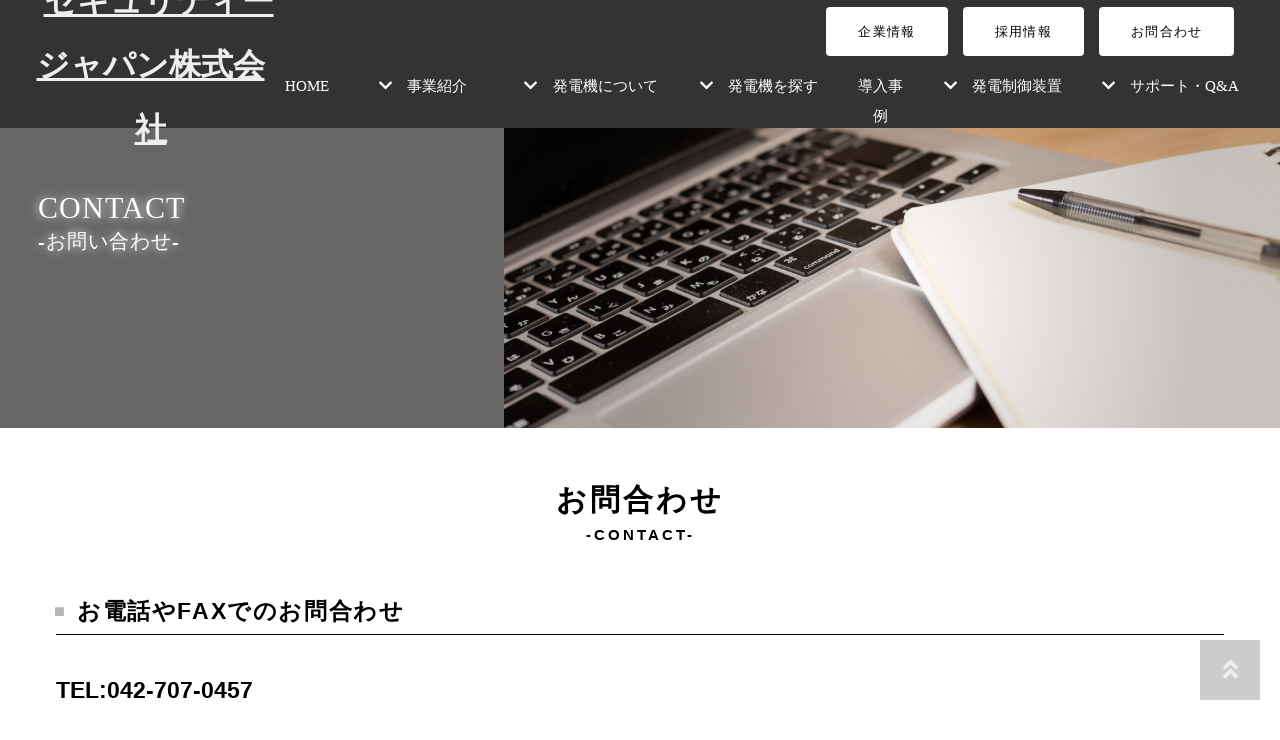

--- FILE ---
content_type: text/html; charset=UTF-8
request_url: https://www.secjapan.jp/contact.php
body_size: 6387
content:
<!DOCTYPE html>
<html lang="ja">
<head>
<meta charset="UTF-8">
<meta http-equiv="X-UA-Compatible" content="IE=edge">
<title>セキュリティージャパン株式会社 ディーゼル発電機　ガス発電機　再生可能エネルギー発電機のトータルエンジニアリング</title>
<META name="keywords" content='ディーゼル発電機,ガス発電機,発電機,大型,産業用,電力,計画停電,停電対策,発電機販売,発電機設置,ピークカット,capstone,キャプストン,コマップ,テドム,comap,tedom,トータルエンジニアリング'>
<META name="description" content='ディーゼル発電機、ガス発電機など産業用発電機の専門家。耐久性の高い本格的な発電機を国内で組み上げています。発電機業界、短納期と低価格を実現。メンテナンスも200名以上の発電機専門の技術集団が全国対応。大手工場など国内実績No.1を誇る発電機専門家のセキュリティージャパンにお任せ下さい。'>
<meta property="og:site_name" content="セキュリティージャパン株式会社 ディーゼル発電機　ガス発電機　再生可能エネルギー発電機のトータルエンジニアリング" />
<meta name="google-site-verification" content="9Xdy_GvUIlg_1iBoiFXdZryHqAn1i6sbXvMDA8R9FUM" />
<meta name="viewport" content="width=device-width, initial-scale=1">
<link rel="shortcut icon" href="./db/dbdata/1347-3-8300.ico">
<meta name="thumbnail" content="./db/dbdata/1347-47-9073.png" />
<link rel="apple-touch-icon" href="./db/dbdata/1347-4-3567.png" sizes="180x180">
<link rel="icon" type="image/png" href="./db/dbdata/1347-5-7129.png" sizes="192x192">
<!-- ここからテンプレートに合わせる -->
<link rel="stylesheet" href="css/style_common.css?date=20260131">
<!--各ページstyle-->
<link rel="stylesheet" href="css/style_menu.css">
<link rel="stylesheet" href="css/style_index.css">
<link rel="stylesheet" href="css/style_company.css">
<link rel="stylesheet" href="css/style_business.css">
<link rel="stylesheet" href="css/style_search.css">
<link rel="stylesheet" href="css/style_tedom.css">
<link rel="stylesheet" href="css/style_lineup.css">
<link rel="stylesheet" href="css/style_comap.css">
<link rel="stylesheet" href="css/style_generac.css">
<!--<link rel="stylesheet" href="css/style.css">-->
<!--ここまで-->

<link rel="preconnect" href="https://fonts.googleapis.com">
<link rel="preconnect" href="https://fonts.gstatic.com" crossorigin>
<link href="https://fonts.googleapis.com/css2?family=Noto+Sans+JP:wght@900&family=Work+Sans:ital,wght@1,800&display=swap" rel="stylesheet">
<link rel="stylesheet" href="https://fonts.googleapis.com/css2?family=Material+Symbols+Outlined:opsz,wght,FILL,GRAD@48,300,0,0" />
<link href="./facebox/facebox.css"  rel="stylesheet" type="text/css" />
<link href="./facebox/faceplant.css"  rel="stylesheet" type="text/css" />
<script src="./facebox/jquery.js" type="text/javascript"></script>

<script src="./facebox/facebox.js" type="text/javascript"></script>
<script type="text/javascript">
    jQuery(document).ready(function($) {
      $('a[rel*=facebox]').facebox({
        loading_image : 'loading.gif',
        close_image   : 'closelabel.gif'
      }) 
    })
</script>
<![endif]--><!-- ここまで -->
</head><!-- Google tag (gtag.js) -->
<script async src="https://www.googletagmanager.com/gtag/js?id=G-J5KHGSLCK0"></script>
<script>
  window.dataLayer = window.dataLayer || [];
  function gtag(){dataLayer.push(arguments);}
  gtag('js', new Date());

  gtag('config', 'G-J5KHGSLCK0');
</script>

<body id="other" class="contact">

<div id="container">

<header class="flex">
	<div class="hd flex">
	<h1 id="logo" class="pc-only">
		<a href="./index.php"><img src="./db/dbdata/1347-32-7113.png" alt="セキュリティージャパン株式会社"></a>
	</h1>
	<h1 id="logo" class="smart-only">
		<a href="./index.php"><img src="./db/dbdata/1347-18-8562.png" alt="セキュリティージャパン株式会社"></a>
	</h1>
	<div class="hd_menu flex">
		<div class="hd_contact">
			<div class="btn recruit"><a href="./company.php" target="_blank">企業情報 </a></div>
			<div class="btn recruit"><a href="https://recruit.sec-japan.jp/" target="_blank">採用情報 </a></div>
			<div class="btn mail"><a href="./contact.php">お問合わせ</a></div>
		</div>
		<div id="menubar">
<nav>
<ul>
		<li ><a href="index.php" target="_self">HOME</a>
		</li>
		<li ><a href="business.php" target="_self">事業紹介</a>
		<ul>
		<li ><a href="./business.php#2301" target="_self">トータルエンジニアリング</a></li>
		<li ><a href="./business.php#2302" target="_self">データセンター向け発電機</a></li>
		<li ><a href="./business.php#2302" target="_self">再生可能エネルギー（FIT・FIP）</a></li>
		<li ><a href="./business.php#2304" target="_self">プライベートブランド</a></li>
		<li ><a href="./business.php#2434" target="_self">産業用特殊装置 Div.</a></li>
		<li ><a href="./business.php#2434" target="_self">特殊装置輸出入 Div.</a></li>
		</ul></li>
		<li ><a href="introduction.php" target="_self">発電機について</a>
		<ul>
		<li ><a href="./introduction.php#2227" target="_self">発電機の仕組みと導入</a></li>
		<li ><a href="./introduction.php#2244" target="_self">導入と設置工事</a></li>
		</ul></li>
		<li ><a href="search.php" target="_self">発電機を探す</a>
		<ul>
		<li ><a href="./tedom.php" target="_self">TEDOM社について</a></li>
		<li ><a href="./search.php#2205" target="_self">TEDOM　製品紹介</a></li>
		<li ><a href="./search.php#2312" target="_self">中型ガスタービン</a></li>
		<li ><a href="./search.php#2313" target="_self">マイクロガスタービン発電装置</a></li>
		<li ><a href="./search.php#2320" target="_self">ディーゼル発電装置</a></li>
		<li ><a href="./search.php#2317" target="_self">天然ガス発電機</a></li>
		<li ><a href="./search.php#2318" target="_self">非常用LPG,LNG 7～500kw</a></li>
		<li ><a href="./search.php#2372" target="_self">非常用プロパン発電機</a></li>
		<li ><a href="./generac_guide.php" target="_self">GENERACガス発電機選び方ガイド</a></li>
		<li ><a href="./lineup_diesel.php" target="_self">各種ラインナップ</a></li>
		</ul></li>
		<li ><a href="installation_examples.php" target="_self">導入事例</a>
		</li>
		<li ><a href="controller.php" target="_self">発電制御装置</a>
		<ul>
		<li ><a href="./controller.php#2326" target="_self">発電制御盤</a></li>
		<li ><a href="./controller.php#2325" target="_self">発電制御装置</a></li>
		<li ><a href="./controller.php#2250" target="_self">ハイブリッド発電</a></li>
		<li ><a href="./controller.php#2322" target="_self">ComAp社について</a></li>
		</ul></li>
		<li ><a href="support.php" target="_self">サポート・Q&A</a>
		<ul>
		<li ><a href="./support.php#2117" target="_self">サポート・メンテナンス体制</a></li>
		<li ><a href="technicalword.php" target="_self">用語解説</a></li>
		<li ><a href="./faq.php" target="_self">よくあるご質問</a></li>
		<li ><a href="knowhow.php" target="_self">高難度ノウハウ集</a></li>
		</ul></li>
		</li>
		<li  class="smart-only"><a href="company.php" target="_blank">企業情報</a>
		</li>
		</li>
		<li  class="smart-only"><a href="https://recruit.sec-japan.jp/" target="_blank">採用情報</a>
		</li>
		</li>
		<li  class="smart-only"><a href="pp.php" target="_self">個人情報保護方針</a>
		</li>
		</li>
		<li  class="smart-only"><a href="site_policy.php" target="_self">サイトポリシー</a>
		</li>
		</li>
		<li  class="smart-only"><a href="site_map.php" target="_self">サイトマップ</a>
		</li>
		</li>
		<li  class="smart-only"><a href="topics.php" target="_self">更新履歴一覧</a>
		</li>
		</li>
		<li  class="smart-only"><a href="contact.php" target="_self">お問合わせ</a>
		</li>
</ul>
</nav>
</div>
	</div>
</div>
</header>

<div id="mainimg">
	<div class="mainimg_area">
		<img src="images/cnt_ttl_contact.jpg" alt="CONTACT-お問い合わせ-">
	</div>
	<p class="maincopy">CONTACT<br><span>-お問い合わせ-</span></p>
</div>
<main>

	<div class="main">

		<div class="sectionArea_bg_white">
			<section class="section_contact">
				
<div class="page_block">

				<style type="text/css">
						.disp_flag{
						}
				</style>
				
<div class="disp_flag_2149">
<div id="2149" style="display: block;position:relative;top:-70px;clear:both;visibility: hidden;">2149</div>
<div class="pageContentsWrap">
<div><h2 class="heading_line">お問合わせ<br><span>-CONTACT-</span></h2></div><div class="pageContentsInner">
<div class="page_all_text"><h4 class="page-text_summary"></h4></div>
<div class="contact_form">

<div class="contact_tel_fax">
	<h3>お電話やFAXでのお問合わせ</h3>
		<div class="contact_telArea">
			<div class="tel">TEL:042-707-0457</div>
		</div>
	<p class="txt">受付時間　9:00～18:00　お気軽にお電話ください。</p>
	<div class="tel">FAX:042-707-0458</div>
</div>
<div class="contact_mailform ">
	<h3>メールフォームからのお問合わせ</h3>
	<div class="inquiry_form">
<SCRIPT language="JavaScript">
		function change_img(){
			document.contact_form.action = '/contact.php#confirm_img';
			document.contact_form.submit();
		}
</SCRIPT>

<div class="normal_text" align="center">
	<a name="confirm_img"></a>	<form action="/contact.php" method="POST" name="contact_form">
		<input type="hidden" name="gr" value="">		<div class="contact_item">
			<div class="contact_article">
				<span class="need">必須</span>件名
				<span class="memo">お問合わせメールの<br>タイトルになります。</span>
			</div>
			<div class="contact_input_area">
				<input type="text" name="件名" value="" class="input_space_01""  placeholder=""> 
			</div>
		</div>
		<div class="contact_item">
			<div class="contact_article">
				<span class="need">必須</span>お名前
				<span class="memo"></span>
			</div>
			<div class="contact_input_area">
				<input type="text" name="お名前" value="" class="input_space_01""  placeholder=""> 
			</div>
		</div>
		<div class="contact_item">
			<div class="contact_article">
				<span class="need">必須</span>よみがな
				<span class="memo">全角ひらがな</span>
			</div>
			<div class="contact_input_area">
				<input type="text" name="よみがな" value="" class="input_space_01""  placeholder=""> 
			</div>
		</div>
		<div class="contact_item">
			<div class="contact_article">
				<span class="need">必須</span>組織名
				<span class="memo">会社名、団体名など</span>
			</div>
			<div class="contact_input_area">
				<input type="text" name="組織名" value="" class="input_space_01""  placeholder=""> 
			</div>
		</div>
		<div class="contact_item">
			<div class="contact_article">
				<span class="need">必須</span>電話番号
				<span class="memo"></span>
			</div>
			<div class="contact_input_area">
				<input type="text" name="電話番号" value="" class="input_space_01""  placeholder=""> 
			</div>
		</div>
		<div class="contact_item">
			<div class="contact_article">
				<span class="need">必須</span>e-mail
				<span class="memo"></span>
			</div>
			<div class="contact_input_area">
				<input type="text" name="e-mail" value="" class="input_space_01"ime-mode:disabled;"  placeholder=""> 
			</div>
		</div>
		<div class="contact_item">
			<div class="contact_article">
				返信ご希望方法
				<span class="memo"></span>
			</div>
			<div class="contact_input_area">
				<input type="hidden" name="返信ご希望方法" value=""><input type="checkbox" name="返信ご希望方法[]" value="どれでもOK" > どれでもOK <br><input type="checkbox" name="返信ご希望方法[]" value="メール" > メール <br><input type="checkbox" name="返信ご希望方法[]" value="電話" > 電話 <br><input type="checkbox" name="返信ご希望方法[]" value="その他（お問合わせ内容に記載）" > その他（お問合わせ内容に記載） <br> 
			</div>
		</div>
		<div class="contact_item">
			<div class="contact_article">
				<span class="need">必須</span>お問合わせ内容
				<span class="memo"></span>
			</div>
			<div class="contact_input_area">
				<TEXTAREA rows="8" name="お問合わせ内容"class="input_space_02"" placeholder=""></TEXTAREA> 
			</div>
		</div>
		<div class="contact_item">
			<div class="contact_article">
				アンケート
				<span class="memo">弊社をどこで<br>お知りになりましたか？</span>
			</div>
			<div class="contact_input_area">
				<input type="hidden" name="アンケート" value=""><input type="checkbox" name="アンケート[]" value="検索エンジン　" > 検索エンジン　 <br><input type="checkbox" name="アンケート[]" value="新聞・専門誌等" > 新聞・専門誌等 <br><input type="checkbox" name="アンケート[]" value="他企業様からのご紹介" > 他企業様からのご紹介 <br><input type="checkbox" name="アンケート[]" value="以前から知っていた　" > 以前から知っていた　 <br><input type="checkbox" name="アンケート[]" value="その他" > その他 <br> 
			</div>
		</div>
<div class="contact_item"><div class="contact_article"><span class="need">必須</span>画像認証</div><div class="contact_input_area"><img src="./img_auth/?PHPSESSID=e7023bc61f1d4ae6e0cb6e27f95bcf83" class="img_auth" width="50" border="0"><input type="button" value="認証画像の変更" onClick="change_img();" class="btn btn_gray_change_img"><input type="text" name="keystring" class="input_space_01 keystring_input"><span class="memo">※表示された数字を入力してください。<br>識別しにくいようでしたら認証画像の変更でチェンジ出来ます</span></div></div>	<div class="text_area">ご入力内容にお間違いがないか、今一度ご確認ください。</div>
				<div class="btnArea_submit" align="center">
					<input type="submit" name="to_conf" value="確　認" onfocus="this.blur();" class="btn btn_orange">
					<input type="hidden" name="call" value="main">
				</div>
				</div>
			</div>
		</FORM>
		<div width="100%">
			<div class="normal_text">
				
			</div>
		</div>
	</div>
</div><!--contact_form end-->
</div>
</div>
</div>
</div>
			</section>
		</div>

	</div>

	<div class="permanentArea">
		<div class="sectionArea_bg_inquiry">
			<section class="section_inquiry">
				<div class="list-container">
	<div class="list">
		<p>
			お電話でのお問合わせ<br>
			<span><a href="042-707-0457">042-707-0457</a></span><br>
			平日　9:00～17:30
		</p>
	</div>
	<div class="list">
		<a href="./contact.php">
			<p>
				<span class="material-symbols-outlined">
					mail
				</span>
				お問合わせ・ご相談
			</p>
		</a>
	</div>
</div>
<!--/.list-container-->
			</section>
		</div>
		<div class="sectionArea_bg_white">
			<section class="section_location">
				<div class="googlmap">
	<iframe src="https://www.google.com/maps/embed?pb=!1m18!1m12!1m3!1d12981.014050700574!2d139.3726854083763!3d35.572134092690206!2m3!1f0!2f0!3f0!3m2!1i1024!2i768!4f13.1!3m3!1m2!1s0x60190244d9436ce5%3A0x704cfb65f66657bf!2z44K744Kt44Ol44Oq44OG44Kj44O844K444Oj44OR44Oz77yI5qCq77yJIOebuOaooeWOn-acrOmDqA!5e0!3m2!1sja!2sjp!4v1695779411548!5m2!1sja!2sjp" width="2000" height="350" style="border:0;" allowfullscreen="" loading="lazy" referrerpolicy="no-referrer-when-downgrade" title="addressArea_map"></iframe>
</div>
			</section>
		</div>
	</div>

</main><!--/.main-->

<footer>
	<div id="footermenu" class="flex">
	<div class="half">
		<div class="footer_logo">
			<img src="./db/dbdata/1347-18-8562.png" alt="セキュリティージャパン株式会社" title="セキュリティージャパン株式会社">
			<p>セキュリティージャパン株式会社 Security Japan Inc.<br>相模原本部 発電機事業部<br>〒252-0232 神奈川県相模原市中央区⽮部1-2-20 1階<br>TEL 042-707-0457 FAX 042-707-0458</p>
		</div>
	</div>
	<div class="half">
		
	<div class="footer_wrap">
						<ul class="title"><li><a href="index.php" target="_self">HOME<span></span></a></li>
		</ul>
		<ul class="title"><li><a href="business.php" target="_self">事業紹介<span></span></a></li>
		<ul>
		<li><a href="./business.php#2301" target="_self">トータルエンジニアリング</a></li>
		<li><a href="./business.php#2302" target="_self">データセンター向け発電機</a></li>
		<li><a href="./business.php#2302" target="_self">再生可能エネルギー（FIT・FIP）</a></li>
		<li><a href="./business.php#2304" target="_self">プライベートブランド</a></li>
		<li><a href="./business.php#2434" target="_self">産業用特殊装置 Div.</a></li>
		<li><a href="./business.php#2434" target="_self">特殊装置輸出入 Div.</a></li>
		</ul>
		</ul>
		<ul class="title"><li><a href="introduction.php" target="_self">発電機について<span></span></a></li>
		<ul>
		<li><a href="./introduction.php#2227" target="_self">発電機の仕組みと導入</a></li>
		<li><a href="./introduction.php#2244" target="_self">導入と設置工事</a></li>
		</ul>
		</ul>
		<ul class="title"><li><a href="search.php" target="_self">発電機を探す<span></span></a></li>
		<ul>
		<li><a href="./tedom.php" target="_self">TEDOM社について</a></li>
		<li><a href="./search.php#2205" target="_self">TEDOM　製品紹介</a></li>
		<li><a href="./search.php#2312" target="_self">中型ガスタービン</a></li>
		<li><a href="./search.php#2313" target="_self">マイクロガスタービン発電装置</a></li>
		<li><a href="./search.php#2320" target="_self">ディーゼル発電装置</a></li>
		<li><a href="./search.php#2317" target="_self">天然ガス発電機</a></li>
		<li><a href="./search.php#2318" target="_self">非常用LPG,LNG 7～500kw</a></li>
		<li><a href="./search.php#2372" target="_self">非常用プロパン発電機</a></li>
		<li><a href="./generac_guide.php" target="_self">GENERACガス発電機選び方ガイド</a></li>
		<li><a href="./lineup_diesel.php" target="_self">各種ラインナップ</a></li>
		</ul>
		</ul>
		<ul class="title"><li><a href="installation_examples.php" target="_self">導入事例<span></span></a></li>
		</ul>
		<ul class="title"><li><a href="controller.php" target="_self">発電制御装置<span></span></a></li>
		<ul>
		<li><a href="./controller.php#2326" target="_self">発電制御盤</a></li>
		<li><a href="./controller.php#2325" target="_self">発電制御装置</a></li>
		<li><a href="./controller.php#2250" target="_self">ハイブリッド発電</a></li>
		<li><a href="./controller.php#2322" target="_self">ComAp社について</a></li>
		</ul>
		</ul>
		<ul class="title"><li><a href="support.php" target="_self">サポート・Q&A<span></span></a></li>
		<ul>
		<li><a href="./support.php#2117" target="_self">サポート・メンテナンス体制</a></li>
		<li><a href="technicalword.php" target="_self">用語解説</a></li>
		<li><a href="./faq.php" target="_self">よくあるご質問</a></li>
		<li><a href="knowhow.php" target="_self">高難度ノウハウ集</a></li>
		</ul>
		</ul>
		<ul class="title"><li><a href="company.php" target="_blank">企業情報<span></span></a></li>
		</ul>
		<ul class="title"><li><a href="https://recruit.sec-japan.jp/" target="_blank">採用情報<span></span></a></li>
		</ul>
		<ul class="title"><li><a href="pp.php" target="_self">個人情報保護方針<span></span></a></li>
		</ul>
		<ul class="title"><li><a href="site_policy.php" target="_self">サイトポリシー<span></span></a></li>
		</ul>
		<ul class="title"><li><a href="site_map.php" target="_self">サイトマップ<span></span></a></li>
		</ul>
		<ul class="title"><li><a href="topics.php" target="_self">更新履歴一覧<span></span></a></li>
		</ul>
		<ul class="title"><li><a href="contact.php" target="_self">お問合わせ<span></span></a></li>
		</ul>
		</ul>
	</div>

		</div>
</div>

<div class="copy">
	<br />
<b>Warning</b>:  Use of undefined constant Y - assumed 'Y' (this will throw an Error in a future version of PHP) in <b>/home/xs959478/secjapan.jp/public_html/copyright_block.php</b> on line <b>2</b><br />
		<div class="copyright"><span>Copyright ©2026 セキュリティージャパン株式会社 All Rights Reserved.</span></div> 
<!--
<div class="provide">
	<a href="http://www.poos.net" target="_blank">
		<span>Powered by POOSNET</span>
	</a>
</div>
-->

<div class="js_wrap">
<SCRIPT language="JavaScript">
<!--
document.write("<img src='./acc/acclog.cgi?");
document.write("referrer="+document.referrer+"&");
document.write("width="+screen.width+"&");
document.write("height="+screen.height+"&");
document.write("color="+screen.colorDepth+"'>");
// -->
</SCRIPT>
</div>
</div>
</footer>

<!--開閉ボタン（ハンバーガーアイコン）-->
<div id="menubar_hdr">
	<span></span><span></span><span></span>
</div>

</div>
<!--/#container-->

<!--jQueryの読み込み-->
<script src="https://ajax.googleapis.com/ajax/libs/jquery/3.6.0/jquery.min.js"></script>

<!--パララックス（inview）-->
<script src="https://cdnjs.cloudflare.com/ajax/libs/protonet-jquery.inview/1.1.2/jquery.inview.min.js"></script>
<script src="js/jquery.inview_set.js"></script>

<!--このテンプレート専用のスクリプト-->
<script src="js/main.js"></script>

<!--ページの上部へ戻るボタン-->
<div class="pagetop"><a href="#"><i class="fas fa-angle-double-up"></i></a></div>

</body>
</html>


--- FILE ---
content_type: text/css
request_url: https://www.secjapan.jp/css/style_common.css?date=20260131
body_size: 8862
content:
@charset "utf-8";

/*リセットCSS（sanitize.css）の読み込み
---------------------------------------------------------------------------*/
@import url("https://unpkg.com/sanitize.css");

/*slick.cssの読み込み
---------------------------------------------------------------------------*/
@import url("https://cdn.jsdelivr.net/npm/slick-carousel@1.8.1/slick/slick.css");

/*Font Awesomeの読み込み
---------------------------------------------------------------------------*/
@import url("https://cdnjs.cloudflare.com/ajax/libs/font-awesome/5.15.4/css/all.min.css");

/*Google Fontsの読み込み
---------------------------------------------------------------------------
@import url('https://fonts.googleapis.com/css2?family=BIZ+UDPGothic&display=swap');
*/

/*テンプレート専用cssファイルの読み込み
---------------------------------------------------------------------------*/
@import url("animation.css");
@import url("inview.css");

/*全体の設定
---------------------------------------------------------------------------*/
html,body {
	margin: 0;padding: 0;
	height: 100%;
/*	font-size: 13px;*/	/*基準となるフォントサイズ。下の方にある「画面幅900px以上」で基準を大きなサイズに再設定しています。*/
}

body {
	font-family: 'BIZ UDPGothic', "ヒラギノ角ゴ Pro W3", "Hiragino Kaku Gothic Pro", "メイリオ", Meiryo, Osaka, "ＭＳ Ｐゴシック", "MS PGothic", sans-serif;	/*フォント種類*/
	-webkit-text-size-adjust: none;
	/*background: #222;	背景色*/
	color: #000;		/*全体の文字色*/
	line-height: 2;		/*行間*/
	overflow-x: hidden;
	font-size: 16px;
}

/*リセット*/
figure {margin: 0;}
dd, dt {margin: 0;width: 100%;}
nav {margin: 0;padding: 0;}
li {list-style: none;}

/*table全般の設定*/
table {border-collapse:collapse;}

/*画像全般の設定*/
img {
	border: none;
    max-width: 100%;
    height: auto;
    vertical-align: middle;
    object-fit: cover;
    width: 100%;
}

/*videoタグ*/
video {
    max-width: 100%;
    width: 100%;
    height: 100%;
    object-fit: cover;
}

/*iframeタグ*/
iframe {width: 100%;}

/*ul,olタグ*/
ul, ol {margin-bottom: 30px;}

span.material-symbols-outlined {
    font-size: 1.8em;
    vertical-align: middle;
    padding-right: 0.2em;
}
.font_mincho {
	font-family: "Noto Serif JP", serif;
}
address {font-style: normal;}

/*トップページ以外のページのmain設定*/
#other main {
    margin-top: 5rem;
}
@media screen and (min-width:768px){
	#other main {
		margin-top: 0;
	}
}

.flex {
    display: flex;
}

/*背景の色*/
.sectionArea_bg_white {background: #fff;padding-bottom: 2rem;}
.sectionArea_bg_gray {background: #f1f1f1;padding-bottom: 2rem;}
.sectionArea_bg_bk {background: #000;padding-bottom: 2rem;}
.permanentArea .sectionArea_bg_white {background: #fff;padding-bottom: 0;}

/*width設定
-----------------------------*/
.w35{width: 35%;}
.w50{width: 50%;}


/*margin設定*/
.mtb30 {margin: 10px !important;}
@media screen and (min-width:768px){
	.mtb30 {margin: 30px !important;}
}

/*pc・sp切り替え*/
.smart-only {
    display: block;
}
.pc-only {
    display: none;
}
@media screen and (min-width:768px){
    .pc-only {
        display: block!important;
    }
    .smart-only {
        display: none!important;
    }
}

/*改行設定
---------------------------------------------------------------------------*/
/* スマホ用<br> */
@media screen and (max-width:767px) {
	.br-sp { display: block; }
	.br-tb { display: none; }
	.br-pc { display: none; }
}
/* tablet 縦用<br> */
@media only screen and (min-width:768px) and (max-width:1024px) {
	.br-sp { display: none; }
	.br-tb { display: block; }
	.br-pc { display: none; }
}
/* pc用<br> */
@media screen and (min-width:1025px) {
	.br-sp { display: none; }
	.br-tb { display: none; }
	.br-pc { display: block; }
}

/*リンクテキスト全般の設定
---------------------------------------------------------------------------*/
a {
	color: #eee;	/*文字色*/
/*	transition: 0.3s;*/
}

a:hover {
	opacity: 0.8;	/*マウスオン時に80%の透明度にする*/
}

.page_all_text a,
.text_contencts a {
    color: #000;
/*  transition: 0.3s;*/
    text-decoration-color: currentColor;
}

/*アイコンの設定
---------------------------------------------------------------------------*/
.icon.tedom {
	display: block;
	font-size: 80%;
    padding: 10px;
	background-color: #1570ff;
	color: #fff;
    width: 50%;
    text-align: center;
	margin: 0.5em 0;
}
.icon.SecurityJapan {
	display: block;
    font-size: 80%;
    padding: 10px;
    background-color: #024859;
    color: #fff;
    width: 60%;
    text-align: center;
	margin: 0.5em 0;
}
.icon.GENERAC {
	display: block;
    font-size: 80%;
    padding: 10px;
    background-color: #00957b;
    color: #fff;
    width: 50%;
    text-align: center;
	margin: 0.5em 0;
}
ul.blog_thumbnail_wrap .icon.tedom,
ul.blog_thumbnail_wrap .icon.SecurityJapan,
ul.blog_thumbnail_wrap .icon.GENERAC,
.blog_main .icon.tedom,
.blog_main .icon.SecurityJapan,
.blog_main .icon.GENERAC{
	display: inline;
}


/*btnの設定
---------------------------------------------------------------------------*/
p.btn {margin: 0;}
p.news_btn {margin: 0;text-align:right;padding:10px;}
p.news_btn a {color:#000;}
/*ボタンを囲むブロック*/
.btn,
.btn2 {
	text-align: center;	/*内容をセンタリング*/
}

/*ボタン*/
.btn a,
.btn input {
	display: inline-block;
	text-decoration: none;
	border: 1px solid #000;
    border-radius: 5rem;
	font-size: clamp(12px, (100vw - 375px) * 10 / (1280 - 375) + 12px, 15px);
	/*CSSプロパティ: clamp( 下限値, 計算式, 上限値 );
	clamp([下限値：最小フォントサイズ],(100vw ? [最小ブレイクポイント(スマホ)]) * [上限値 - 下限値]　/　([最大ブレイクポイント(pc)] -  [最小ブレイクポイント(スマホ)]) + [下限値：最小フォントサイズ] , [上限値：最大フォントサイズ] );*/
	/*box-shadow: 2px 2px 5px rgba(0,0,0,0.2);	ボックスの影。右へ、下へ、ぼかし幅の順。0,0,0は黒の事で0.2は色が20%出た状態。*/
	background: #fff;	/*背景色*/
	color: #000;			/*文字色*/
	letter-spacing: 0.1em;	/*文字間隔を少し広くする指定*/
/*	transition: 0.3s;*/		/*hoverまでにかける時間。0.3秒。*/
	padding: 1em 1.5em;		/*余白*/
	margin: 0 auto;	/*ボタンの外側に空けるスペース。上、左右、下への順番。*/
	line-height: 1.5rem;
}
.btn2{
	display: flex;
    justify-content: center;
	flex-wrap: wrap;
}
.btn2 a,
.btn2 input {
    display: inline-block;
    text-decoration: none;
	font-size: clamp(12px, (100vw - 375px) * 10 / (1280 - 375) + 12px, 15px);
	/*CSSプロパティ: clamp( 下限値, 計算式, 上限値 );
	clamp([下限値：最小フォントサイズ],(100vw ? [最小ブレイクポイント(スマホ)]) * [上限値 - 下限値]　/　([最大ブレイクポイント(pc)] -  [最小ブレイクポイント(スマホ)]) + [下限値：最小フォントサイズ] , [上限値：最大フォントサイズ] );*/
    background: #333333;
    color: #fff!important;
    letter-spacing: 0.1em;
    padding: 1em 2em;
	margin: 0 0.5rem 0.5rem;
    width: 80%;
}


/*ボタンのマウスオン時*/
.btn a:hover,
.btn input:hover {
	cursor: pointer;		/*inputタグを使う場合に「手」のマークになるように。リンクと同じ表示になるようにという事です。*/
	opacity: 0.8;			/*冒頭のリンクテキストのhoverと合わせました*/
	transform: scale(1.02);	/*実寸の102%に拡大*/
}
@media screen and (min-width:768px){
	section.section_cogeneration.section_cogeneration08 .btn2 a,
	section.section_cogeneration.section_cogeneration08 .btn2 input {
		width: calc((100% - 30px * 2) /3);
	}
	.btn2 a,
	.btn2 input {
		width: auto;
	}
}

/*TEDOM社についてのボタン*/
section.section_cogeneration.section_cogeneration01 .btnwrap {
    display: flex;
    justify-content: center;
    flex-wrap: wrap;
}
/*sectionタグ
---------------------------------------------------------------------------*/
#p_home section {
	max-width: 1250px;
	padding: 1rem 1rem;
	margin: 0 auto;
}
#other section {
	max-width: 1200px;
	padding: 0 1rem;
	margin: 0 auto;
}
section.section_inquiry {
    padding: 2rem 1rem!important;
}
@media screen and (min-width:768px){
	#p_home section {
		padding: 0 5% 1rem;
	}
	#other section {
		padding: 0 5%;
	}
}
@media screen and (min-width:1024px){
	#other section {
		padding: 0 1rem;
	}
}
@media screen and (min-width:1280px){
	/*index 事業紹介部分*/
	#p_home section.section_index-btn.service{
		padding: 0 0% 1rem;
	}
}

/*containerブロック
---------------------------------------------------------------------------*/
#container {
	height: 100%;
	width: 100%;
	margin: 0 auto;
	display: flex;					/*flexボックスを使う指定*/
	flex-direction: column;			/*子要素を縦並びにする*/
}

/*ヘッダーブロック（ロゴやメニューが入った最上段ブロック）
---------------------------------------------------------------------------*/
/*ヘッダーブロック*/
header {
    position: fixed;	/*ヘッダーを上部に固定する指定*/
	z-index: 99999999;
	left: 0px;			/*左からの配置場所の指定*/
	top: 0px;			/*上からの配置場所の指定*/
	width: 100%;		/*幅*/
	background: rgba(17, 17, 17, 0.6);	/*背景色*/
	height: 5rem;		/*ヘッダーの高さ*/
	flex-direction: column;
    justify-content: center;
	padding: 0.5rem 0;
}
#other header{
	background: #333333;
}
/*ロゴ画像*/
header h1#logo.smart-only{
    margin: 0;
}
header h1#logo.smart-only img{
	width: 90%;
}
header .hd.flex{
	display: block;
	padding: 0 3rem 0 1rem;
}
header .hd_contact {
	display: block;
}
header .hd_contact .btn a {
	border-radius: 4px;
	border: none;
	font-size: 0.8rem;
}
header .hd_contact {
	display: none;
}
@media screen and (min-width:768px){
	header {
		height: 8rem;		/*ヘッダーの高さ*/
	}
	header h1#logo.pc-only img{
		width: 7rem;
	}
	header .hd_menu.flex {
		display: flex;
		align-items: flex-end;
		flex-direction: column;
	}
	header .hd_contact {
		width: 25rem;
		display: inline-flex;
		padding: 0 20% 0 0;
		align-items: center;
		justify-content: space-between;
		gap: 10px;
	}
	header .hd.flex{
		display: flex;
		padding: 0 5%;
		align-items: center;
		justify-content: space-between;
		width: auto;
	}
	header .hd_contact .btn a {
		padding: 0.8rem 1rem;
	}
}
@media screen and (min-width:1280px){
	header .hd.flex{
		padding: 0 2%;
	}
	header .hd_contact {
		width: 28rem;
		padding: 20px 20px 5px;
	}
	header .hd_contact .btn a {
		padding: 0.8rem 2rem;
	}
}

/*mainブロック設定
---------------------------------------------------------------------------*/
/*mainブロック内のh2タグ*/
#p_home main h2,
#other main h2 {
	margin-bottom: 30px;	/*下に空けるスペース*/
	position: relative;		/*アニメーションに必要な設定*/
	letter-spacing: 0.1em;	/*文字間隔を少しだけ広くとる設定*/
	border-bottom: 3px solid #ccc;	/*デフォルトのラインの色。下の「bottom」と「height」の３ヶ所の数字部分を合わせる*/
	color: #000;
}
#p_home main h2.heading_line{
	text-align: center;
    line-height: 1em;
    border: none;
	font-size: clamp(25px, (100vw - 375px) * 10 / (1280 - 375) + 25px, 30px);
	/*CSSプロパティ: clamp( 下限値, 計算式, 上限値 );
	clamp([下限値：最小フォントサイズ],(100vw ? [最小ブレイクポイント(スマホ)]) * [上限値 - 下限値]　/　([最大ブレイクポイント(pc)] -  [最小ブレイクポイント(スマホ)]) + [下限値：最小フォントサイズ] , [上限値：最大フォントサイズ] );*/
}
#other main h2.heading_line{
	text-align: center;
    line-height: 1em;
    border: none;
	font-size: clamp(25px, (100vw - 375px) * 10 / (1280 - 375) + 25px, 30px);
	/*CSSプロパティ: clamp( 下限値, 計算式, 上限値 );
	clamp([下限値：最小フォントサイズ],(100vw ? [最小ブレイクポイント(スマホ)]) * [上限値 - 下限値]　/　([最大ブレイクポイント(pc)] -  [最小ブレイクポイント(スマホ)]) + [下限値：最小フォントサイズ] , [上限値：最大フォントサイズ] );*/

}
#p_home main h2.heading_line br+span,
#other main h2.heading_line br+span {
    font-size: 0.5em;
}

/*mainブロック内のh3タグ*/
main h3 {
	margin-bottom: 20px;	/*下に空けるスペース*/
	border-bottom: solid 1px #000;
}

/*mainブロックのh3タグの冒頭の装飾設定*/
main h3::before {
	display: inline-block;
	content: "■";			/*この記号を表示させる*/
	transform: scale(0.8);	/*実寸の50%に縮小する指定*/
	padding-right: 10px;	/*記号とテキストとの間にとる余白*/
	margin-left: -0.2em;	/*少しだけ左側に移動する*/
	color: #b5b5b5;
}

/*HOME以外の各ページのTOP画像
---------------------------------------------------------------------------*/
#other #mainimg {
	display: none;
}
@media screen and (min-width:768px){
	#other #mainimg {
		display: block;
		position: relative;
		height: 100vh;
		padding-top: 8rem;
	}
	#other .maincopy {
		font-family: "Noto Serif JP", serif;
        font-size: clamp(22px,(100vw - 375px)* 10 /(1280 - 375) + 20px, 35px);
		/*CSSプロパティ: clamp( 下限値, 計算式, 上限値 );
		clamp([下限値：最小フォントサイズ],(100vw ? [最小ブレイクポイント(スマホ)]) * [上限値 - 下限値]　/　([最大ブレイクポイント(pc)] -  [最小ブレイクポイント(スマホ)]) + [下限値：最小フォントサイズ] , [上限値：最大フォントサイズ] );*/
		color: #fff;
		position: absolute;
		left: 3vw;
		top: 45%;
		-webkit-transform: translate(0, -50%);
		-ms-transform: translate(0, -50%);
		transform: translate(0, -50%);
		line-height: 1;
		letter-spacing: 1px;
		text-shadow: 2px 2px 10px #999, -2px 2px 10px #999, 2px -2px 10px #999, -2px -2px 10px #999;
	}
	#other .maincopy span {
		font-size: 65%;
	}
}

/*footer上
---------------------------------------------------------------------------*/
/*お問い合わせエリア*/
.sectionArea_bg_inquiry {
    background-color: #dbdbdb;
    background-size: contain;
    background-position: right;
	padding: 2% 5%;
}
.section_introduction a ,
.section_support a ,
.section_inquiry a {
	text-decoration: none;
}
.section_inquiry .list-container {
    display: flex;
	justify-content: space-evenly;
	flex-wrap: wrap;
}
.section_inquiry .list {
	margin-bottom :0;
	font-weight: bold;
	letter-spacing: 0.1em;
	background: none;
}
.section_inquiry .list:nth-child(1) {
    color: #000;
	font-size: clamp(20px, (100vw - 375px) * 10 / (1280 - 375) + 20px, 23px);
	/*CSSプロパティ: clamp( 下限値, 計算式, 上限値 );
	clamp([下限値：最小フォントサイズ],(100vw ? [最小ブレイクポイント(スマホ)]) * [上限値 - 下限値]　/　([最大ブレイクポイント(pc)] -  [最小ブレイクポイント(スマホ)]) + [下限値：最小フォントサイズ] , [上限値：最大フォントサイズ] );*/
	line-height: 180%;
}
.section_inquiry .list:nth-child(1) span a {
    color: #000;
	font-size: 130%;
	text-decoration: none;
}
.section_inquiry .list:nth-child(2) {
    color: #fff;
	font-size: clamp(20px, (100vw - 375px) * 10 / (1280 - 375) + 20px, 23px);
	/*CSSプロパティ: clamp( 下限値, 計算式, 上限値 );
	clamp([下限値：最小フォントサイズ],(100vw ? [最小ブレイクポイント(スマホ)]) * [上限値 - 下限値]　/　([最大ブレイクポイント(pc)] -  [最小ブレイクポイント(スマホ)]) + [下限値：最小フォントサイズ] , [上限値：最大フォントサイズ] );*/
	text-align: center;
	margin: auto 0;
}
.section_inquiry .list:nth-child(2) p {
	background: #000;
    border-radius: 0.5em;
	padding: 1em;
	margin :auto 0;
}
@media screen and (min-width:768px){
	.sectionArea_bg_inquiry {
		background-image: url(../images/bg_index_section_inquiry.png);
	}
}

/*googlemap*/
section.section_location {
    padding: 0!important;
}
section.section_location .googlmap {
    margin: 0 calc(50% - 50vw);
    width: 100vw;
}

/*footer設定
---------------------------------------------------------------------------*/
#footermenu {
	padding: 1%;
    max-width: 1250px;
    margin: 0 auto;
}

footer small {font-size: 100%;}

footer {
	text-align: center;		/*内容をセンタリング*/
	background: #333333;	/*背景色*/
}

/*リンクテキスト*/
footer a {text-decoration: none;}

#footermenu.flex{
    justify-content: space-between;
	display: block;
}
#footermenu .half {
    width: 100%;
	margin: auto 0;
	padding: 3%;
}
@media screen and (min-width:1024px){
	#footermenu.flex {
		display: flex;
	}
	#footermenu .half {
		width: calc((100% - 25px * 2) /2);
		padding: 0;
		font-size: 90%;
	}
}

/*企業情報*/
#footermenu .footer_logo {
	text-align: left;
}
#footermenu .half p {
    color: #fff;
    text-align: left;
    padding-top: 2rem;
	font-size: 80%;
}
@media screen and (min-width:1024px){
	#footermenu .half p {
		font-size: 100%;
	}
}

/*サイトマップ*/
#footermenu .footer_wrap {
    flex-wrap: wrap;
    text-align: left;
	font-size: 80%;
	display: none;
}
#footermenu .footer_wrap .title {
    width: 20%;
    margin: 0;
    padding: 1rem 0;
}
#footermenu .footer_wrap .title ul {
	display: none;
}
@media screen and (min-width:1024px){
	#footermenu .footer_wrap {
		display: flex;
	}
}

/*著作部分*/
.pr {display: block;}

/*copyrightと著作部分*/
.copy {
	padding: 1%;
	color: #fff;
    border-top: solid 1px #888;
	font-size: 65%;
}
.copyright {
	padding-top:10px;
}

.provide span {
	font-size:70%;
	color:#ffffff;
}
/*script部分*/
.copy .js_wrap {
    display: none;
}

/*page_block
---------------------------------------------------------------------------*/
#other .pageContentsInner{
	padding: 0.5em 0;
}
.img_box,
.img_box2{
	width: 100%;
}
.img_box figure,
.img_box2 figure{
	position: relative;
    overflow: hidden;
    padding-top: 60%;
    margin: 10px 5px;
}
.img_box figure img,
.img_box2 figure img{
    position: absolute;
    top: 50%;
    left: 50%;
    transform: translate(-50%,-50%);
    width: 100%;
    height: 100%;
}
.img_all_box{
	width: 100%;
	margin: 0 auto 1rem;
    display: flex;
    justify-content: center;
    align-items: center;
}
.text_contencts {
    width: 100%;
	margin-top: 1rem;
}
.text_contencts .box,
.page_all_text .box {
    width: 100%;
    background: #e3e3e3;
    padding: 3% 5%;
	margin-top: 1rem;
}
.page_text,
.page_text2 {
    display: flex;
    flex-wrap: wrap;
    justify-content: space-between;
}
.page_all_text{
	display:block;
	width:100%;
}

/*サブタイトル*/
.page_block h3 {
	font-size: clamp(18px, (100vw - 375px) * 10 / (1280 - 375) + 18px, 23px);
	/*	CSSプロパティ: clamp( 下限値, 計算式, 上限値 );
	clamp([下限値：最小フォントサイズ],(100vw ? [最小ブレイクポイント(スマホ)]) * [上限値 - 下限値]　/　([最大ブレイクポイント(pc)] -  [最小ブレイクポイント(スマホ)]) + [下限値：最小フォントサイズ] , [上限値：最大フォントサイズ] );*/
    letter-spacing: 0.1rem;
	margin-bottom: 0.5rem;
	margin-top: 0;
}

/*コメントタイトル*/
.page-text_summary {
	font-size: clamp(18px, (100vw - 375px) * 10 / (1280 - 375) + 18px, 20px);
	/*	CSSプロパティ: clamp( 下限値, 計算式, 上限値 );
	clamp([下限値：最小フォントサイズ],(100vw ? [最小ブレイクポイント(スマホ)]) * [上限値 - 下限値]　/　([最大ブレイクポイント(pc)] -  [最小ブレイクポイント(スマホ)]) + [下限値：最小フォントサイズ] , [上限値：最大フォントサイズ] );*/
    margin: 0 0 1rem 0;
	padding-bottom: 0.5rem;
	letter-spacing: 0.5px;
	position: relative;
	top: 0;
	left: 0;
}
.page-text_summary::before {
	position: absolute;
	bottom: 0;
	content: '';
	width: 100%;
	border-bottom: 3px solid #000;
}
.page-text_summary:empty {
	display: none;	/*要素が空の場合非表示*/
}

@media screen and (min-width:1024px){
	.text_contencts {
		width: calc((100% - 30px * 2) /2);
		margin-top: 0;
	}
	.page_text {
		flex-direction: row;
	}
	.page_text2 {
		flex-direction: row-reverse;
	}
	.img_box,
	.img_box2 {
		width: calc((100% - 0px * 2) /2);
	}
	.text_contencts .box,
	.page_all_text .box {
		width: 62rem;
	}
	.page_block h3 {
		margin-bottom: 2rem;
	}
}
@media screen and (min-width:1280px){
	.text_contencts .box,
	.page_all_text .box {
		width: 73rem;
	}
}

/*テーブル
---------------------------------------------------------------------------*/
/*会社概要*/
table.table_profile{
	width: 100%;
    text-align: left;
    margin: 0 auto;
}
table.table_profile tr{
	border-bottom: 1px dashed #ccc;
}
table.table_profile th,table.table_profile td{
	display: block;
    border-spacing: 0px;
	width: auto;
	padding: 10px;
}
table.table_profile tr:last-of-type{
	border-bottom: none;
}

/*会社概要・新宿アイランドタワー・相模原本部画像横並び*/
.company_img_content {
    display: flex;
    justify-content: space-between;
    align-items: flex-start;
	flex-direction: column;
}
/*会社概要・新宿アイランドタワー・相模原本部画像サイズ*/
.company_img {
    max-width: 600px;
	width: 100%;
}
/*会社概要・新宿アイランドタワー・相模原本部テキストエリアサイズ*/
.company_img_text {
    width: 100%;
}

@media screen and (min-width:768px){
	table.table_profile th{
		width: 30%;
	}
	table.table_profile th,	table.table_profile td{
		display: table-cell;
		padding: 20px;
	}
	/*会社概要・新宿アイランドタワー・相模原本部画像縦並び*/
	.company_img_content {
		flex-direction: row;
	}
	/*会社概要・新宿アイランドタワー・相模原本部画像サイズ*/
	.company_img {
		width: 50%;
	}
	/*会社概要・新宿アイランドタワー・相模原本部テキストエリアサイズ*/
	.company_img_text {
		width: 50%;
	}	
}

/*お問合わせ
---------------------------------------------------------------------------*/
.contact .contact_tel_fax {
    margin-bottom: 2%;
}
.contact .contact_tel_fax .tel {
    color: #000;
    font-size: clamp(20px, (100vw - 375px) * 10 / (1280 - 375) + 20px, 23px);
	/*	CSSプロパティ: clamp( 下限値, 計算式, 上限値 );
	clamp([下限値：最小フォントサイズ],(100vw ? [最小ブレイクポイント(スマホ)]) * [上限値 - 下限値]　/　([最大ブレイクポイント(pc)] -  [最小ブレイクポイント(スマホ)]) + [下限値：最小フォントサイズ] , [上限値：最大フォントサイズ] );*/
	font-weight: bold;
}
.contact_form .contact_item {
    width: 100%;
    display: flex;
    align-items: center;
    flex-wrap: wrap;
    justify-content: flex-start;
    border-bottom-width: 1px;
    border-bottom-style: dashed;
    border-bottom-color: #CCCCCC;
	padding: 20px 0;
}
.contact_form .contact_article {
	font-weight: bold;
    text-align: left;
    padding: 5px;
    min-width: 350px;
    display: flex;
    align-items: center;
}
.contact_form span.memo {
    font-weight: normal;
    margin-left: 2em;
}
.contact_form .contact_input_area {
    width: 100%;
    text-align: left;
    padding: 5px;
    min-width: 320px;
    display: flex;
    flex-wrap: wrap;
    align-items: center;
    gap: 10px;
}
.contact_form .text_area {
    padding: 2em 0 1em;
}
/*記入枠の色*/
.contact_form .contact_input_area input ,
.contact_form .contact_input_area textarea {
	font-size: 1em;
	color: #666;
	background-color:#fff;
	border: solid 1px #ccc;
	border-radius: 3px;
}
/*必須表示*/
.contact_form .contact_article .need {
	display: inline-block;
    padding: 0.1em 0.5em;
    font-size: 0.7em;
    color: #FFFFFF;
    margin: 0 1em 0 0;
    border-radius: 4px;
    background-color: #777;
}
.contact_form .contact_input_area .input_space_01 {
	width:100%;
	padding-left: 10px;
	height:2em;
}
.contact_form .contact_input_area .input_space_02 {
	width:100%;
	padding-left: 10px;
}
/*画像認証関連のスタイル*/
.contact_form .contact_input_area .img_auth {
    max-width: 160px;
    height: auto;
    border: 1px solid #ccc;
}
.contact_form .contact_input_area .keystring_input {
    width: 190px;
}
.contact_form .contact_input_area .memo {
    flex-basis: 100%; /* 説明文を次の行に配置 */
    margin-left: 0;
    margin-top: 5px;
}
/*ボタン*/
.contact_mailform .btn_orange, .btn_gray {
    border-radius: 3rem;
    color: #fff;
    font-size: 1rem;
    letter-spacing: 0.1em;
    padding: 1em 6em;
    box-shadow: 2px 2px 5px rgba(0,0,0,0.2);
    -webkit-appearance: none;
    margin: 1.5rem;
}
.contact_mailform .btn_orange {
    background: #f19f0d;
    border: 1px solid #f19f0d;
}
.contact_mailform .btn_gray {
    background: #aaa;
    border: 1px solid #aaa;
}
.contact_mailform .btn_orange:hover {
    cursor: pointer;	/*マウスをポインターにする*/
    opacity: 0.8;	/*0.8の濃度にする*/
    /* filter: brightness(1.2); */
    /* transform: scale(1.02); */
/*    transition: 0.3s;*/	/*0.3秒で変化させる*/
}
.contact_mailform .btn_gray:hover {
    background-color: #ccc;
    color: #fff;
    cursor: pointer;
    opacity: 0.8;	/*0.8の濃度にする*/
    /* filter: brightness(1.2); */
    /* transform: scale(1.02); */
/*    transition: 0.3s;*/	/*0.3秒で変化させる*/
}
.btnArea_submit2.flex {
    flex-direction: column;
}
@media screen and (min-width:768px){
	.btnArea_submit2.flex {
		flex-direction: row;
	}
	.contact_mailform .btn_orange, .btn_gray {
		margin: 1.5rem;
	}
}

/*内容確認*/
dl.contact_confirm {
    display: flex;
    flex-flow: column;
    width: 100%;
    text-align: left;
}
dl.contact_confirm {
    display: flex;
    margin: 0 auto;
    justify-content: center;
}
.contact_confirm dd {
	border-bottom: 1px solid #ccc;
	padding: 20px;
}
.contact_confirm dt{
    flex-basis: 20%;
}
.contact_confirm dd {
    flex-basis: 65%;
}
@media screen and (min-width:768px){
    dl.contact_confirm{
		flex-flow: row wrap;
        width: 90%;
        padding: 2em 0 0;
	}
    .contact_confirm dt{
        border-bottom: 1px solid #ccc;
        padding: 20px;
    }
}
@media screen and (min-width:1024px){
	.contact_form .contact_input_area {
		width: 55%;
	}
}

/*「お知らせ」
---------------------------------------------------------------------------*/
/*共通設定*/
.news_container #news span.newicon {
    background: #B30016;
    padding: 0.1em 0.5em;
	color: #fff;
	margin: 0 0 0 0.5rem;
	font-size: 80%;
}
#news{
    margin: 0;
    display: flex;		/*flexボックスを使う指定*/
    padding: 0;	/*上下、左右へのボックス内の余白*/
    flex-direction: column;
}
#news .news_wrap {
    display: flex;
    width: 100%;
	border-bottom: 1px dashed #ccc;
	flex-direction: column;
	margin: 0;
	padding: 1rem 0 1rem 0;
}
#news .news_wrap:last-of-type {
    border-bottom: none;
}
#news dt {
    width: auto;
    display: flex;	/*flexボックスを使う指定*/
    justify-content: flex-start;
    align-items: center;
}
#news dd {
	padding: 0.5em;
}
#news dd a{
	color: #000;
}
#news .icon.tedom,
#news .icon.SecurityJapan,
#news .icon.GENERAC{
	width: auto;
	padding: 0.1em 0.5em;
	margin: 0 0 0 0.5rem;
}
#news .news_icon{
	width: auto;
	padding: 0.1em 0.5em;
	margin: 0 0 0 0.5rem;
	display: block;
    font-size: 80%;
    background-color: #357f83;
    color: #fff;
    text-align: center;
}

/*index*/
/*
#p_home #news{
    line-height: 140%;
}
#p_home .newsArea {
	width: 100%;
    position: relative;
}
#p_home.home .section_news {
    background-color: #5C5757;
    margin-top: -0;
    margin-left: 0;
    max-width: 700px;
	padding: 0;
    display: -webkit-box;
    display: -ms-flexbox;
    display: flex;
    -webkit-box-align: center;
    -ms-flex-align: center;
    flex-direction: column;
	position: static;
}
#p_home.home .section_news h2 {
    padding: 0 0 0 3rem;
    color: #fff;
	margin: 1rem 0;
}
#p_home.section_news dd a {
    color: #fff;
}
#p_home.home .news_container {
    display: flex;
    flex-direction: column;
    padding: 1em;
    color: #fff;
    border-top: 1px solid #ccc;
}
#p_home.home .section_news .ttl_wrap {
    display: flex;
    justify-content: space-between;
}
#p_home.home .section_news .btn {
    margin: auto 0;
    width: 50%;
}
#p_home.home .section_news .btn a {
    font-size: 0.8rem;
    margin: auto 0;
    color: #fff;
    border: 1px solid #fff;
    background: rgba(0,0,0,0.5);
    max-width: 160px;
    width: 90%;
}
#p_home #news dt,
#p_home #news dd {
    font-size: 0.8em;
	margin: 0;
}
#p_home span.news_icon {
    border: solid 1px #fff;
    padding: 0 0.5rem;
}
#p_home #news a {
    color: #fff;
    text-decoration: none;
}
#p_home #news .news_wrap{
    border-bottom: none;
	flex-direction: column;
	border-bottom: 1px dashed #ccc;
    padding: 5px 0;
}
#p_home #news .news_wrap:last-of-type{
	border-bottom: none;
}
*/
@media screen and (min-width:501px){
	#news{
		padding: 0 20px;	/*上下、左右へのボックス内の余白*/
	}

/*
	#p_home.home .section_news {
		position: absolute;
		margin-top: -148px;
		bottom: 0;
		background-color: rgba(0,0,0,0.5);
		padding: 0 0 2rem;
	}
	#p_home.home .news_container {
		padding: 1em 2rem 0;
	}
	#p_home #news dt,
	#p_home #news dd {
		padding: 5px 0;
		margin: 0 0 0 1rem;
	}
	#p_home #news .news_wrap{
		flex-direction: row;
		border-bottom: none;
		padding:0;
	}
	#p_home .news_container #news span.newicon {
		height: 1.5rem;
	}
*/
}

/*更新履歴一覧ページ
#other .section_topics p.btn {
	display: none;
}
#other .section_topics .ttl_wrap {
    display: none;
}

#other .section_topics #news a {
    color: #000;
    text-decoration: none;
}
#other .section_topics #news dt,
#other .section_topics #news dd {
    padding: 0;
}
#other #news dt,
#other #news dd {
	padding: 5px 0;
	margin: 0;
}
#other #news .news_wrap {
    flex-direction: column;
    padding: 5px 0;
}
@media screen and (min-width:768px){
	.news_container #news span.newicon {
		height: 2rem;
	}
	#other #news .news_wrap {
		flex-direction: row;
	}
	#other .section_topics #news dt,
	#other .section_topics #news dd {
		padding: 20px 0;
	}
	#other #news dt,
	#other #news dd {
		margin: 0 0 0 1rem;
	}
}
*/

/*個人情報保護方針・サイトポリシー
---------------------------------------------------------------------------*/
dl.pp_list,
dl.site_porlicy_list {
	display: flex;
	flex-flow: column;
	width: 100%;
}
.pp_list dt,
.site_porlicy_list dt{
	font-weight: bold;
}
.pp_list dt,
.pp_list dd,
.site_porlicy_list dt,
.site_porlicy_list dd {
	flex-basis: 100%;
}
.pp_list dd,
.site_porlicy_list dd {
	padding: 0 0 20px;
	border-bottom: 1px solid #ccc;
}
.pp_list dt,
.site_porlicy_list dt {
	 padding: 20px 0 0;
}

/*サイトマップ
---------------------------------------------------------------------------*/
dl.sitemap_list {
	display: flex;
	flex-flow: column;
	width: 100%;
}
.sitemap_list dt {
	flex-basis: 30%;
    padding: 10px 20px 0;
	border-bottom: none;
    font-weight: bold;
}
.sitemap_list dt .sm_list {
    position: relative;
    padding-left: 15px;
    color: #555;
    text-decoration: none;
}
.sitemap_list dt .sm_list:before {
    content: "";
    position: absolute;
    top: 0.25em;
    left: 0;
    width: 0;
    height: 0;
    border-width: 6px;
    border-style: solid;
    border-color: transparent transparent transparent #333;
}
.sitemap_list dt .sm_clist {
    position: relative;
    padding-left: 15px;
}
.sitemap_list dt .sm_clist:before {
    content: "";
    position: absolute;
    top: 0.45em;
    left: 0;
    -webkit-transform: rotate(45deg);
    -ms-transform: rotate(45deg);
    transform: rotate(45deg);
    width: 5px;
    height: 5px;
    border-top: 2px solid #7b7b7b;
    border-right: 2px solid #7b7b7b;
}
.sitemap_list dd {
	flex-basis: 55%;
    padding: 10px 20px;
	border-bottom: 1px solid #ccc;
}
.sitemap_list a{
    color: #555!important;
	text-decoration: none;
}
@media screen and (min-width:768px){
    dl.sitemap_list{
		flex-flow: row wrap;
	}
    .sitemap_list dt {
        border-bottom: 1px solid #ccc;
        padding: 20px;
    }
    .sitemap_list dd {
        padding: 20px;
    }
}

/*用語解説
---------------------------------------------------------------------------*/
dl.technicalword_list {
	display: flex;
	flex-flow: column;
	width: 100%;
}
.technicalword_list dt {
	flex-basis: 30%;
    padding: 10px 20px 0;
	border-bottom: none;
    font-weight: bold;
}
.technicalword_list dt .sm_list {
    position: relative;
    padding-left: 15px;
    color: #555;
    text-decoration: none;
}
.technicalword_list dt .sm_list:before {
    content: "";
    position: absolute;
    top: 0.25em;
    left: 0;
    width: 0;
    height: 0;
    border-width: 6px;
    border-style: solid;
    border-color: transparent transparent transparent #333;
}
.technicalword_list dt .sm_clist {
    position: relative;
    padding-left: 15px;
}
.technicalword_list dt .sm_clist:before {
    content: "";
    position: absolute;
    top: 0.45em;
    left: 0;
    -webkit-transform: rotate(45deg);
    -ms-transform: rotate(45deg);
    transform: rotate(45deg);
    width: 5px;
    height: 5px;
    border-top: 2px solid #7b7b7b;
    border-right: 2px solid #7b7b7b;
}
.technicalword_list dd {
	flex-basis: 55%;
    padding: 10px 20px;
	border-bottom: 1px solid #ccc;
}
.technicalword_list a{
    color: #000!important;
	text-decoration: none;
}
@media screen and (min-width:768px){
    dl.technicalword_list{
		flex-flow: row wrap;
	}
    .technicalword_list dt {
        border-bottom: 1px solid #ccc;
        padding: 20px;
    }
    .technicalword_list dd {
        padding: 20px;
    }
}

/*PAGE TOP（↑）設定
---------------------------------------------------------------------------*/
.pagetop-show {display: block;}

/*ボタンの設定*/
.pagetop a {
	display: block;text-decoration: none;text-align: center;z-index: 99;
	position: fixed;	/*スクロールに追従しない(固定で表示)為の設定*/
	right: 20px;		/*右からの配置場所指定*/
	bottom: 20px;		/*下からの配置場所指定*/
	font-size: 1.5em;	/*文字サイズ*/
	background: rgba(0,0,0,0.2);	/*背景色。0,0,0は黒の事で0.2は色が20%出た状態。*/
	width: 60px;		/*幅*/
	line-height: 60px;	/*高さ*/
}

/*不明
---------------------------------------------------------------------------*/
/*無限ループ*/
.loop_wrap_base {
	/*width: 100%;*/
	height: auto;
	overflow: hidden;
	width: 100vw;
    margin: 0 calc(50% - 50vw);
}
.loop_wrap_base h2 {
	font-weight: normal;
	color: #111;
	text-align: center;
	line-height: 1.2;
	padding: 10px;
	font-size: 24px;
}
.loop_wrap_base h2 span {
	letter-spacing: 0.2em;
	font-size: 14px;
	color: #555;
}
.loop_wrap {
	display: flex;
	width: 220%;
	height: 250px;
}
.loop_wrap ul {
	min-width: 100vw;
	height: auto;
	display: -webkit-box;
	display: -moz-box;
	display: -ms-flex;
	display: -webkit-flex;
	display: -moz-flex;
	display: flex;
	-webkit-box-lines: multiple;
	-moz-box-lines: multiple;
	-webkit-flex-wrap: wrap;
	-moz-flex-wrap: wrap;
	-ms-flex-wrap: wrap;
	flex-wrap: wrap;
	-webkit-justify-content: space-between;
	justify-content: space-between;
	padding-inline-start: 0;	/*ブラウザ仕様で入ってしまうためリセット*/
}
.loop_wrap ul li {
	width: calc(100% / 7);	/*7枚画像なので7*/
	padding: 0 1rem;
}
.loop_wrap ul li a {
	display: block;
	text-decoration: none;
	color: #555;
	text-align: center;
	line-height: 1.6;
	font-size: 14px;
	position: relative;
	text-align: left;
}
.loop_wrap ul li a img {
	width: 100%;
	display: block;
	margin-bottom: 5px;
}
.loop_wrap ul li a span {
	display: inline-block;
	background-color: #000;
    color: #fff;
    font-size: 0.8rem;
	position: absolute;
	top: 0;
	left: 0;
	padding: 5px;
	letter-spacing: 1px;
	z-index: 10;
	padding: 0.5rem 0.8rem;
}
.loop_wrap ul li a span.cl_2 {
	background-color: #333;
	color: #FFF;
}
.loop_wrap ul li a span.cl_3 {
	background-color: #8a0303;
	color: #000;
}
@keyframes loop {
	0% {
	transform: translateX(100%);
	}
	to {
	transform: translateX(-100%);
	}
}
@keyframes loop2 {
	0% {
	transform: translateX(0);
	}
	to {
	transform: translateX(-200%);
	}
}
.loop_wrap ul:first-child {
	animation: loop 50s -25s linear infinite;
}
.loop_wrap ul:last-child {
	animation: loop2 50s linear infinite;
}
.loop_wrap:hover ul {
	animation-play-state: paused;
}


--- FILE ---
content_type: text/css
request_url: https://www.secjapan.jp/css/style_menu.css
body_size: 2278
content:

/*menubarブロック初期設定
---------------------------------------------------------------------------*/
/*メニューブロック設定
---------------------------------------------------------------------------*/
#menubar a {display: block;text-decoration: none;}
#menubar ul {list-style: none;margin: 0;padding: 0;font-family: "Font Awesome 5 Free";}
#menubar.d-n, #menubar_hdr.d-n, #menubar .ddmenu_parent ul {display: none;}
#menubar.d-b {
	display: block;
/*	width: 80%;
	position: absolute;
	bottom: 3%
*/
}
#menubar_hdr.d-b {display: flex;}
#menubar {
	animation: opa1 0.5s 1s both;	/*0.2秒の間だけ非表示にし、その後0.3秒かけてフェードイン表示*/
/*	position: relative;*/
	z-index: 1;	/*スライドショーがある場合にドロップダウンが下に隠れないようにするため*/
	font-size: 0.95rem;	/*文字サイズ。端末サイズで文字サイズが変わると不具合が出る場合があるので、ここで統一しています。*/
}

#menubar .smart-only {
    display: block!important;
}
#menubar .pc-only {
    display: none!important;
}
@media screen and (min-width:1280px){
    #menubar .pc-only {
        display: block!important;
    }
    #menubar .smart-only {
        display: none!important;
    }
}


/*ドロップダウンブロック設定
---------------------------------------------------------------------------*/
/*ドロップダウンメニューのリンクタグ*/
#menubar .ddmenu {
	cursor: default;	/*リンク要素のカーソルを矢印に変更しておく*/
}

/*ddmenuを指定しているメニューに矢印アイコンをつける設定*/
a.ddmenu::before {
	content: "\f078";	/*使いたいアイコン名をここで指定。Font Awesomeに記載されています。詳しくは当テンプレートのマニュアルを読んで下さい。*/
	font-weight: bold;	/*この手の設定がないとアイコンが出ない場合があります*/
	margin-right: 1em;	/*アイコンとテキストとの間に空けるスペース*/
}

/*大きな端末用のメニューブロック設定
---------------------------------------------------------------------------*/
.p #menubar > nav > ul {
	display: flex;					/*flexボックスを使う指定*/
	justify-content: space-between;	/*並びかたの種類の指定*/
}

/*メニュー１個あたりの設定*/
.p #menubar li {
	text-align: center;	/*テキストをセンタリング*/
	position: relative;	/*ドロップダウンの幅となる基準を作っておく*/
}
.p #menubar a {
	padding: 10px;			/*メニュー内の余白*/
	color: #fff;			/*文字色*/
}
.p li.ddmenu_parent {
    width: 11rem;
}
/*現在表示中メニュー（current）
.p #menubar li.current > a {
	background: #7d7d7dd4;	/*背景色
}
*/
/*大きな端末用のドロップダウンメニュー
---------------------------------------------------------------------------*/
/*ドロップダウンメニューブロック全体*/
.p #menubar ul ul {
	position: absolute;
	z-index: 100;
	width: 13rem;
	font-size: 80%;
	height: auto;
	background-color: #333333;
}
/*小さな端末用の開閉ブロック
---------------------------------------------------------------------------*/
/*メニューブロック設定*/
.s #menubar.d-n.d-b {
	position: fixed;overflow: auto;z-index: 100;
	left: 0px;top: 0px;
	width: 100%;
	height: 100%;
	padding: 100px 20px 20px 50px;			/*ブロック内の余白。上、左右、下。*/
	background: rgba(0,0,0,0.9);		/*背景色。0,0,0は黒の事で0.9は色が90%出た状態。*/
	text-align: left;					/*内容をセンタリング*/
	animation: animation1 0.2s both;	/*animation.cssのanimation1を実行する。0.2sは0.2秒の事。*/
}

/*メニュー１個あたりの設定*/
.s #menubar a {
	padding: 0.4rem;		/*メニュー内の余白*/
	color: #fff;		/*文字色*/
}
.s #menubar .ddmenu_parent ul li{
	padding-left: 2.5rem;
}

/*３本バー（ハンバーガー）アイコン設定
---------------------------------------------------------------------------*/
/*大きな端末では非表示にしておく*/
.p #menubar_hdr {display: none;}

/*３本バーを囲むブロック*/
.s #menubar_hdr {
	position: fixed;z-index: 101;
	cursor: pointer;
	right: 30px;		/*右からの配置場所指定*/
	top: 30px;			/*上からの配置場所指定*/
	padding: 16px 14px;	/*上下、左右への余白*/
	width: 46px;		/*幅（３本バーが出ている場合の幅になります）*/
	height: 46px;		/*高さ*/
	display: flex;					/*flexボックスを使う指定*/
	flex-direction: column;			/*子要素（３本バー）を縦並びにする*/
	justify-content: space-between;	/*並びかたの種類の指定*/
	background: #b5b5b5;	/*背景色*/
	z-index: 99999999;
}

	/*画面幅400px以下の追加指定*/
	@media screen and (max-width:767px) {

	/*３本バーを囲むブロック*/
	.s #menubar_hdr {
		right: 10px;	/*右からの配置場所指定*/
		top: 15px;		/*上からの配置場所指定*/
	}

	}/*画面幅400px以下の追加指定ここまで*/


/*バー１本あたりの設定*/
#menubar_hdr span {
	display: block;
/*	transition: 0.3s;*/	/*アニメーションにかける時間。0.3秒。*/
	border-top: 2px solid #fff;	/*線の幅、線種、色*/
}

/*×印が出ている状態の設定。※１本目および２本目のバーの共通設定。*/
#menubar_hdr.ham span:nth-of-type(1),
#menubar_hdr.ham span:nth-of-type(3) {
	transform-origin: center center;	/*変形の起点。センターに。*/
	width: 20px;						/*バーの幅*/
}

/*×印が出ている状態の設定。※１本目のバー。*/
#menubar_hdr.ham span:nth-of-type(1){
	transform: rotate(45deg) translate(3.8px, 5px);	/*回転45°と、X軸Y軸への移動距離の指定*/
}

/*×印が出ている状態の設定。※３本目のバー。*/
#menubar_hdr.ham span:nth-of-type(3){
	transform: rotate(-45deg) translate(3.8px, -5px);	/*回転-45°と、X軸Y軸への移動距離の指定*/
}

/*×印が出ている状態の設定。※２本目のバー。*/
#menubar_hdr.ham span:nth-of-type(2){
	display: none;	/*２本目は使わないので非表示にする*/
}


--- FILE ---
content_type: text/css
request_url: https://www.secjapan.jp/css/style_index.css
body_size: 805
content:
/*fv
---------------------------------------------------------------------------*/
#p_home #mainimg {
    position: relative;
    height: 80vh;
}
#p_home .maincopy {
	font-family: "Noto Serif JP", serif;
    font-size: 1.5em;
    color: #fff;
    position: absolute;
    left: 7vw;
    top: 30%;
    -webkit-transform: translate(0, -50%);
    -ms-transform: translate(0, -50%);
    transform: translate(0, -50%);
    line-height: 1.4;
    letter-spacing: 2px;
	text-shadow: 2px 2px 10px #999, -2px 2px 10px #999, 2px -2px 10px #999, -2px -2px 10px #999;
}
@media screen and (min-width:768px){
    #p_home .maincopy {
        font-size: 3.5em;
        left: 5vw;
    }
}


/*背景（帯）エリアの設定
---------------------------------------------------------------------------*/
#p_home .sectionArea_bg_obi {
    background-image: url(../images/obi_001.jpg);
    background-repeat: no-repeat;
    background-size: cover;
    background-attachment: fixed;
    background-position: center bottom;
}
#p_home .sectionArea_bg_obi .bkRGBA {
    height: 100%;
    background: #d9d9d980;;
    margin: 0 calc(50% - 50vw);
    width: 100vw;
}

/*ボタンブロック共通設定
---------------------------------------------------------------------------*/
#p_home.home .section_index-btn div[class*="button_list_"] {
	position: relative;
	text-align: left;
}
#p_home.home .section_index-btn div[class*="button_list_"] span {
    position: absolute;
    bottom: 20px;
    top: auto;
    right: 0;
    font-size: 0.9em;
    font-weight: bold;
    letter-spacing: 0.1rem;
    color: #fff;
    background: #000000c7 url(../images/arrow_circle_outline.png) no-repeat 90% 50%;
    margin: 0;
    padding: 1rem 4rem 1rem 1rem;
}
#p_home.home .section_index-btn div[class*="button_list_"] div a {
	color: #000;
	transition: 0.3s;
	text-decoration: none;
	position: relative;
}
#p_home.home .section_index-btn div[class*="button_list_"] div a:after {
	content: "";
	position: absolute;
	bottom: -2px;
	left: 0;
	width: 100%;
	height: 1px;
	background: #333;
	visibility: hidden;
	opacity: 0;
	transition: 0.3s;
}
#p_home.home .section_index-btn div[class*="button_list_"] div a:hover::after {
	visibility: visible;
	opacity: 1;
}
#p_home.home .section_index-btn .button_img {
    height: 225px;
    object-fit: cover;
}


--- FILE ---
content_type: text/css
request_url: https://www.secjapan.jp/css/style_company.css
body_size: 781
content:
/*CEOメッセージエリア
---------------------------------------------------------------------------*/
.company .ceo_message h3 {
    font-family: "Noto Serif JP", serif;
    border: none;
    font-size: 1.25rem;
    margin: 0 0 1rem 0;
	width: 100%;
    letter-spacing: 0;
}
.company .ceo_message h3::before {
    content: "";
    padding-right: 0;
}
.company .text_contencts {
	width: 100%;
}
.company .ceo_message .img_box2 {
    width: 100%;
}
.company .ceo_message span.signature img {
    width: auto;
    margin: 0 0 0 auto;
    display: block;
}
@media screen and (min-width:768px){
    .company .ceo_message h3 {
        font-size: 1.7rem;
    }
}
@media screen and (min-width:1024px){
    .company .ceo_message h3 {
        letter-spacing: 1px;
    }
    .company .text_contencts {
        width: 60%;
    }
    .company .ceo_message .img_box2 {
        width: 38%;
    }
}


--- FILE ---
content_type: text/css
request_url: https://www.secjapan.jp/css/style_business.css
body_size: 1571
content:
/*p-work-flow
---------------------------------------------------------------------------*/
.p-work-flow {
	margin: 5rem auto;
	max-width: 1200px;
	width: 95%;
}
.p-work-flow__content {
  position: relative;
  font-family: "游ゴシック体", YuGothic, "游ゴシック", "Yu Gothic", sans-serif;
  font-weight: bold;
}

.p-work-flow__row {
  display: flex;
  padding-bottom: 10px;
}

@media screen and (max-width: 499px) {
  .p-work-flow__row {
    padding-bottom: 5px;
  }
}

.p-work-flow__down {
  background: #0eade7;
  color: #fff;
  height: 100%;
  position: relative;
  text-align: center;
  width: 200px;
}

@media screen and (max-width: 999px) {
  .p-work-flow__down {
    width: 100px;
  }
}

@media screen and (max-width: 499px) {
  .p-work-flow__down {
    width: 50px;
  }
}

.p-work-flow__down--inner {
  -webkit-transform: translate(-50%, -50%);
  left: 50%;
  line-height: 2;
  position: absolute;
  top: 55%;
  transform: translate(-50%, -50%);
  width: 100%;
}

@media screen and (max-width: 999px) {
  .p-work-flow__down--inner {
    -webkit-writing-mode: vertical-rl;
    -ms-writing-mode: tb-rl;
    line-height: 1.5;
    padding: 10px;
    text-orientation: upright;
    writing-mode: vertical-rl;
    letter-spacing: 0.2em;
  }
}

@media screen and (max-width: 499px) {
  .p-work-flow__down--inner {
    padding: 5px;
  }
}

.p-work-flow__down::before {
  border-color: #f1f1f1 transparent transparent transparent;
  border-style: solid;
  border-width: 50px 100px 0 100px;
  content: "";
  display: block;
  height: 0;
  position: absolute;
  position: absolute;
  top: 0;
  width: 0;
  z-index: 0;
}

@media screen and (max-width: 999px) {
  .p-work-flow__down::before {
    border-width: 30px 50px 0 50px;
  }
}

@media screen and (max-width: 499px) {
  .p-work-flow__down::before {
    border-width: 15px 25px 0 25px;
  }
}

.p-work-flow__down::after {
  border-color: #0eade7 transparent transparent transparent;
  border-style: solid;
  border-width: 50px 100px 0 100px;
  bottom: -50px;
  content: "";
  display: block;
  height: 0;
  position: absolute;
  width: 0;
  z-index: 1;
}

@media screen and (max-width: 999px) {
  .p-work-flow__down::after {
    border-width: 30px 50px 0 50px;
    bottom: -30px;
  }
}

@media screen and (max-width: 499px) {
  .p-work-flow__down::after {
    border-width: 15px 25px 0 25px;
    bottom: -14px;
  }
}

.p-work-flow__down--title {
  font-size: 23px;
  margin: 0;
}

@media screen and (max-width: 499px) {
  .p-work-flow__down--title {
    font-size: 15px;
  }
}

.p-work-flow__down--text {
  font-size: 18px;
  margin: 0;
}

@media screen and (max-width: 499px) {
  .p-work-flow__down--text {
    font-size: 10px;
  }
}

.p-work-flow__block {
  margin-right: 30px;
  padding: 20px 0;
  width: 300px;
}

@media screen and (max-width: 999px) {
  .p-work-flow__block {
    padding: 15px 0;
    width: 100%;
  }
}

@media screen and (max-width: 499px) {
  .p-work-flow__block {
    padding: 7px 0;
  }
}

.p-work-flow__block--wrap {
  border-top: 10px solid #0eade7;
  display: flex;
  margin-left: 15px;
  width: calc(100% - 265px);
}

@media screen and (max-width: 999px) {
  .p-work-flow__block--wrap {
    display: block;
    width: calc(100% - 100px);
  }
}

@media screen and (max-width: 499px) {
  .p-work-flow__block--wrap {
    border-top: 5px solid #0eade7;
    margin-left: 10px;
    width: calc(100% - 50px);
  }
}

.p-work-flow__block--wrap-last {
  border-bottom: 10px solid #0eade7;
}

@media screen and (max-width: 499px) {
  .p-work-flow__block--wrap-last {
    border-bottom: 5px solid #0eade7;
  }
}

.p-work-flow__block--inner {
  display: flex;
  width: calc(100% - 80px);
}

@media screen and (max-width: 999px) {
  .p-work-flow__block--inner {
    flex-direction: column;
  }
}

@media screen and (max-width: 499px) {
  .p-work-flow__block--inner {
    width: calc(100% - 65px);
  }
}

.p-work-flow__block--one-column {
  width: 100%;
}

@media screen and (max-width: 999px) {
  .p-work-flow__block--one-column {
    width: calc(100% - 130px);
  }
}

@media screen and (max-width: 499px) {
  .p-work-flow__block--one-column {
    width: calc(100% - 65px);
  }
}

.p-work-flow__title {
  background: #0eade7;
  color: #fff!important;
  font-size: 20px;
  height: 50px;
  line-height: 50px;
  margin-bottom: 25px;
  text-align: center;
}

@media screen and (max-width: 999px) {
  .p-work-flow__title {
    margin-bottom: 10px;
  }
}

@media screen and (max-width: 499px) {
  .p-work-flow__title {
    font-size: 12px;
    height: 25px;
    line-height: 25px;
    margin-bottom: 10px;
  }
}

ul.p-work-flow__list {
  padding-left: 0;
}

.p-work-flow__list-item {
  font-size: 13px;
  font-weight: normal;
  line-height: 2;
  padding: 0;
  padding-right: 0;
}

@media screen and (max-width: 999px) {
  .p-work-flow__list-item {
    font-size: 20px;
    line-height: 1.8;
    padding: 0;
  }
}

@media screen and (max-width: 499px) {
  .p-work-flow__list-item {
    font-size: 10px;
  }
}

@media screen and (max-width: 999px) {
  .p-work-flow__list-item--pc {
    display: none;
  }
}

.p-work-flow__list-item--sp {
  display: none;
}

@media screen and (max-width: 999px) {
  .p-work-flow__list-item--sp {
    display: inline-block;
    font-weight: normal;
  }
}

@media screen and (max-width: 999px) {
  .p-work-flow__num {
    text-combine-upright: all;
  }
}

@media screen and (max-width: 999px) {
  .p-work-flow__symbol {
    text-orientation: mixed;
  }
}

.p-work-flow__column {
  background: #9fba58;
  color: #fff;
  font-size: 16px;
  height: 860px;
  padding-top: 50px;
  position: absolute;
  right: 0;
  text-align: center;
  top: 30px;
  width: 150px;
}

@media screen and (max-width: 999px) {
  .p-work-flow__column {
    font-size: 24px;
    height: 1600px;
    line-height: 1.8;
    top: 25px;
    width: 110px;
  }
}

@media screen and (max-width: 499px) {
  .p-work-flow__column {
    font-size: 12px;
    height: 800px;
    padding-top: 25px;
    top: 12px;
    width: 55px;
  }
}

.p-work-flow__column--orange {
  background: #ff9900;
  line-height: 1.3;
  margin-bottom: 155px;
  padding: 25px 15px;
}

@media screen and (max-width: 999px) {
  .p-work-flow__column--orange {
    -webkit-writing-mode: vertical-rl;
    -ms-writing-mode: tb-rl;
    line-height: 1.8;
    padding: 25px 12px;
    text-orientation: upright;
    width: 110px;
    writing-mode: vertical-rl;
  }
  .p-work-flow__column--orange p{
    margin: 0;
  }
}

@media screen and (max-width: 499px) {
  .p-work-flow__column--orange {
    margin-bottom: 77px;
    padding: 25px 6px;
    width: 55px;
  }
}

.p-work-flow__column--inner {
  line-height: 1.8;
  margin-bottom: 30px;
  padding: 0 15px;
}

@media screen and (max-width: 999px) {
  .p-work-flow__column--inner {
    -webkit-writing-mode: vertical-rl;
    -ms-writing-mode: tb-rl;
    text-orientation: upright;
    width: 110px;
    writing-mode: vertical-rl;
  }
}

@media screen and (max-width: 499px) {
  .p-work-flow__column--inner {
    padding: 0 7px;
    width: 55px;
    letter-spacing: 0.2em;
  }
}

.p-work-flow__column--inner p {
  margin-bottom: 20px;
  margin: 0;
}

@media screen and (max-width: 999px) {
  .p-work-flow__column--pc {
    display: none;
  }
}

.p-work-flow__column--sp {
  display: none;
}

@media screen and (max-width: 999px) {
  .p-work-flow__column--sp {
    display: block;
  }
}

.p-work-flow__row:nth-child(2) .p-work-flow__down {
  background: #3c9bd5;
}

.p-work-flow__row:nth-child(2) .p-work-flow__down::after {
  border-color: #3c9bd5 transparent transparent transparent;
}

.p-work-flow__row:nth-child(2) .p-work-flow__down--inner {
  height: auto;
  top: 65%;
}

@media screen and (max-width: 999px) {
  .p-work-flow__row:nth-child(2) .p-work-flow__down--inner {
    height: 100%;
    top: 60%;
  }
}

@media screen and (max-width: 999px) {
  .p-work-flow__row:nth-child(2) .p-work-flow__block {
    padding-bottom: 0;
  }
}

.p-work-flow__row:nth-child(2) .p-work-flow__block--wrap {
  border-color: #3c9bd5;
}

.p-work-flow__row:nth-child(3) .p-work-flow__down {
  background: #5086c1;
}

.p-work-flow__row:nth-child(3) .p-work-flow__down::after {
  border-color: #5086c1 transparent transparent transparent;
}

@media screen and (max-width: 999px) {
  .p-work-flow__row:nth-child(3) .p-work-flow__block {
    padding-bottom: 0;
  }
}

.p-work-flow__row:nth-child(3) .p-work-flow__block--wrap {
  border-color: #5086c1;
}

.p-work-flow__row:nth-child(4) .p-work-flow__down {
  background: #5a73ae;
}

.p-work-flow__row:nth-child(4) .p-work-flow__down::after {
  border-color: #5a73ae transparent transparent transparent;
}

.p-work-flow__row:nth-child(4) .p-work-flow__down--inner {
  height: 100%;
  line-height: 1.8;
  top: 75%;
}

@media screen and (max-width: 999px) {
  .p-work-flow__row:nth-child(4) .p-work-flow__down--inner {
    line-height: 1.1;
    padding: 5px;
    top: 58%;
  }
}

@media screen and (max-width: 499px) {
  .p-work-flow__row:nth-child(4) .p-work-flow__down--inner {
    line-height: 1.2;
    padding: 0px;
  }
}

.p-work-flow__row:nth-child(4) .p-work-flow__block--wrap {
  border-color: #5a73ae;
}

@media screen and (max-width: 999px) {
  .p-work-flow__block--wrap .p-work-flow__block:nth-child(2) {
    padding-top: 0;
  }
}

.p-work-flow__block--wrap-last {
  border-color: #5a73ae;
}


--- FILE ---
content_type: text/css
request_url: https://www.secjapan.jp/css/style_search.css
body_size: 687
content:
/*上部ボタンの配置位置設定
---------------------------------------------------------------------------*/
section.section_cogeneration.section_cogeneration03 .align {
    display: flex;
    justify-content: center;
}
@media screen and (min-width: 768px){
    section.section_cogeneration.section_cogeneration03 .align {
        display: flex;
        justify-content: flex-end;
    }
}

/*ページブロック設定
---------------------------------------------------------------------------*/
/*マイクロガスタービン発電装置*/
.section_cogeneration07 .img_box figure,
.section_cogeneration07 .img_box2 figure {
    position: static;
    overflow: hidden;
    padding-top: 0;
    margin: 0;
}
.section_cogeneration07 .img_box figure img,
.section_cogeneration07 .img_box2 figure img {
    position: static;
    top: 50%;
    left: 50%;
    transform: none;
    width: 100%;
    height: 100%;
}
@media screen and (min-width: 768px){
	.section_cogeneration07 .img_box,
	.section_cogeneration07 .img_box2 {
        width: 75%;
        margin: 0 auto;
    }
}
@media screen and (min-width: 1024px){
	.section_cogeneration07 .text_contencts  {
		width: 60%;
	}
	.section_cogeneration07 .img_box,
	.section_cogeneration07 .img_box2 {
		width: 38%;
	}
}

/*表
---------------------------------------------------------------------------*/
/*中型ガスタービン・マイクロガスタービン*/
table.spec_other {
	width: 90%;
    border-collapse: collapse;
    border-spacing: 0;
    font-size: .9em;
    border: 1px solid #d1d1d1;
    margin: 2rem auto 0.5rem;
}
.spec_other .table_top {
    background: #5381a7!important;
    color: #fff!important;
}
.spec_other td.title {
    text-align: center!important;
    padding: 0.5rem 0!important;
    width: 50%;
}
section.section_cogeneration.section_cogeneration10 .spec_other td.title {
   width: calc(100%/5);
}
.spec_other tr td{
    text-align: right;
}
.spec_other tr td:first-of-type{
    text-align: center;
    padding: 0.5rem 0!important;
}
.spec_other tr:nth-of-type(odd){
    background-color: #a9c6dd;
}
.spec_other tr{
    border: 1px solid #d1d1d1;
}
.spec_other td{
    border-right: 1px solid #d1d1d1;
}
@media screen and (min-width:768px){
    .spec_other tr td {
        padding: 0.2rem 0.5rem 0.2rem 0;
    }
}


--- FILE ---
content_type: text/css
request_url: https://www.secjapan.jp/css/style_tedom.css
body_size: 1707
content:
/*TEDOM 製品紹介
---------------------------------------------------------------------------*/
/*mainサムネイル
---------------------------------*/
.cogeneration .item_main_wrap {
    display: flex;
    flex-wrap: wrap;
    justify-content: space-between;
}
.cogeneration .item_main_wrap div[class^="disp_flag_"] {
    width: 100%;
}
.cogeneration .item_main_list {
    background-color: #ffffff;
    border: 1px solid #E1E0DE;
    margin-bottom: 0;
    padding-bottom: 1rem;
}
.cogeneration .item_main_list a {
    text-decoration: none;
}
.cogeneration .item_main_list span.output {
    color: #ffffff;
    background-color: #286291;
    font-weight: bold;
    display: block;
    text-align: center;
    padding: 0.6rem 0;
}
.cogeneration .item_main_list h3.title {
    font-size: 26px;
    font-weight: bold;
    margin: 0;
    line-height: 1em;
    color: #004B80;
    border-bottom: none;
    margin-left: 2rem;
}
.cogeneration .item_main_list h3.title::before {
    display: none;
}
.cogeneration .item_main_list span.main_catch {
    color: initial;
    margin-left: 2rem;
}
@media screen and (min-width:768px){
    .cogeneration .item_main_wrap div[class^="disp_flag_"] {
        width: 48%;
    }
}
@media screen and (min-width:1024px){
    .cogeneration .item_main_list {
        margin-bottom: 3rem;
    }
    .cogeneration .item_main_list {
        position: relative;
    }
    .cogeneration .item_main_list h3.title {
        position: absolute;
        bottom: 10.5rem;
        left: 3rem;
        margin-left: 0;
    }
    .cogeneration .item_main_list span.main_catch {
        position: absolute;
        left: 13rem;
        bottom: 10rem;
        margin-left: 0;
    }
    .cogeneration .item_main_list .item_image img {
        margin-bottom: 3rem;
    }
}

/*detailページ
---------------------------------*/
/*共通設定*/
.cogeneration_detail .page-text_summary {
    font-size: 1.5rem;
    margin: 0 0 1rem 0;
    padding-bottom: 0.5rem;
    letter-spacing: 0.2rem;
    position: relative;
    top: 0;
    left: 0;
}
.cogeneration_detail .item_feature {
    margin-top: 2rem;
	margin-bottom: 5rem;
}
.cogeneration_detail .item_feature h4.page-text_summary {
    font-size: 1.2rem;
	padding-left: 1rem;
}
.cogeneration_detail .item_feature h4::before {
	margin-left: -1rem;
}

/*画像と説明エリア*/
.cogeneration_detail .item_wrap {
    margin: 0;
}
.cogeneration_detail .item_discription {
    flex-wrap: wrap;
    display: flex;
    gap: 5%;
    width: 100%;
}
.cogeneration_detail .item_discription_itemwrap {
    display: flex;
    flex-direction: column;
    width: 100%;
}
.cogeneration_detail .item_discription h3.page-text_summary {
	border: none;
	padding-top: 0;
}
.cogeneration_detail .page-text_summary::before {
    transform: scale(1);
    margin-left: 0;
}
.cogeneration_detail .item_discription figure {
    border: solid 1px #999;
    border-radius: 1rem;
    padding: 2rem;
    margin: 2rem auto;
}
.cogeneration_detail .item_discription span.main_catch {
	font-size: 1.2rem;
    font-weight: bold;
    color: #004B80;
    letter-spacing: 0.1rem;
}
@media screen and (min-width:1024px){
    .cogeneration_detail .item_wrap {
        margin: 2rem 0 0;
    }
    .cogeneration_detail .item_discription {
        flex-wrap: nowrap;
    }
    .cogeneration_detail .item_discription_itemwrap {
        width: 80%;
    }
    .cogeneration_detail .item_discription figure {
        margin: 0 auto;
    }
}

/*代表的な特徴エリア*/
.cogeneration_detail .item_feature .sub_comment_area {
    display: flex;
    flex-wrap: wrap;
    justify-content: space-between;
    gap: 30px;
    margin: 1rem 0 0;
}
.cogeneration_detail .item_feature .sub_comment_area .sub_comment {
    width: 100%;
}
.cogeneration_detail .item_feature .sub_comment_area .sub_comment{
    background: #eee;
    border-radius: 1rem;
    padding: 2rem;
}
.cogeneration_detail .item_feature span.sub_commentttl {
    font-size: 1.1rem;
    font-weight: bold;
    letter-spacing: 0.2rem;
    display: block;
    text-align: center;
	color: #004B80;
}
.cogeneration_detail .item_feature p.sub_comment_text {
    margin: 1.5rem 0 0;
}
@media screen and (min-width:768px){
    .cogeneration_detail .item_feature {
        margin-top: 5rem;
    }
    .cogeneration_detail .item_feature .sub_comment_area .sub_comment {
        width: calc((100% - 15px * 2) /2);
        padding: 1.5rem;
    }
}
@media screen and (min-width:1024px){
    .cogeneration_detail .item_feature .sub_comment_area .sub_comment {
        width: calc((100% - 30px * 2) /3);
        padding: 2rem;
    }
}

/*活用例エリア*/
.cogeneration_detail .item_feature .sub_comment_area_2 .sub_comment {
    background: #eee;
    border-radius: 1rem;
    padding: 2rem;
    margin: 1.2rem 0;
    display: flex;
    justify-content: space-between;
    flex-wrap: wrap;
    row-gap: 30px;
    column-gap: 30px;
    margin-top: 2rem;
}
.cogeneration_detail .item_feature .sub_comment_area_2 .sub_comment_commentarea,
.cogeneration_detail .item_feature .sub_comment_area_2 .sub_comment_imagearea {
    width: 100%;
}
@media screen and (min-width:768px){
    .cogeneration_detail .item_feature .sub_comment_area_2 .sub_comment {
        padding: 1rem;
    }
    .cogeneration_detail .item_feature .sub_comment_area_2 .sub_comment_commentarea,
    .cogeneration_detail .item_feature .sub_comment_area_2 .sub_comment_imagearea {
        width: 46%;
    }
}
@media screen and (min-width:1024px){
    .cogeneration_detail .item_feature .sub_comment_area_2 .sub_comment {
        padding: 2rem;
    }
    .cogeneration_detail .item_feature .sub_comment_area_2 .sub_comment_commentarea_inner {
        padding: 2rem;
    }
}

/*TEDOM spec表
---------------------------------------------------------------------------*/
.cogeneration_detail .spec_tedom {
	width:100%;
	margin: 0 auto;
	flex-wrap: wrap;
	display: flex;
}

/*タブ部分*/
.cogeneration_detail .spec_tedom .tab_class {
	width: 100%;
	background-color: #cdcdcd;
    line-height: 40px;
	text-align: center;
	display: block;
	order: -1;
    border-right: none;
}
.cogeneration_detail .spec_tedom .tab_class:last-of-type{
    border-right: none;
}
.cogeneration_detail .spec_tedom input[name="tab_name"] {
	display: none;
}
.cogeneration_detail .spec_tedom input:checked + .tab_class {
    background-color: #2f495f;
    color: #fff;
}
.cogeneration_detail .spec_tedom input:checked + .tab_class + .content_class {
	display: block;
}
@media screen and (min-width:768px){
    .cogeneration_detail .spec_tedom .tab_class {
        width: calc(100%/5);
        border-right: 1px solid #fff;
        line-height: 50px;
        font-size: 75%;
    }
}
@media screen and (min-width:1024px){
    .cogeneration_detail .spec_tedom .tab_class {
        font-size: 100%;
    }
}

/*テーブル部分*/
.cogeneration_detail .spec_tedom .content_class {
	display: none;
	width: 100%;
    margin-top: 1rem;
    overflow: auto;
    white-space: nowrap;
}
.cogeneration_detail .spec_tedom table {
    width: 100%;
    border-collapse: collapse;
    border-spacing: 0;
    font-size: .9em;
    border: 1px solid #d1d1d1;
    background: #fff;
}
.cogeneration_detail .spec_tedom tr.table_top {
    background: #5381a7;
    color: #fff;
}
.cogeneration_detail .spec_tedom td.title {
    text-align: center!important;
    padding: 0.5rem!important;
    width: calc(100%/5)!important;
}
.cogeneration_detail .spec_tedom tr td{
    text-align: right;
    padding: 0.2rem 2rem 0.2rem 0;
}
.cogeneration_detail .spec_tedom tr td:first-of-type{
    text-align: left;
    padding: 0.2rem 0 0.2rem 2rem;
}
.cogeneration_detail .spec_tedom .data_line{
    background-color: #a9c6dd;
}


--- FILE ---
content_type: text/css
request_url: https://www.secjapan.jp/css/style_lineup.css
body_size: 1602
content:
/*上部タブ
---------------------------------------------------------------------------*/
.lineup_menu {
	padding: 10px;
	background-color: #999999;
	text-align: left;
	font-size:90%;
}
@media screen and (min-width:768px){
    .lineup_menu {
        text-align: center;
    }
}

/*非常用発電機
---------------------------------------------------------------------------*/
.section_cogeneration-table .lineup_table_wrap{
    flex-direction: column;
}
.section_cogeneration-table .lineup_table_wrap table{
    text-align: center;
}
.section_cogeneration-table .lineup_table_wrap img {
	display: flex;
	justify-content: center;
	align-items: center;
	max-width: 40%;
	margin: 0 auto 3rem;
}
.section_cogeneration-table .lineup_table_wrap .model-ttl {
    font-size: 1.3em;
    font-weight: bold;
}
.section_cogeneration-table .lineup_table_wrap .red {
    font-weight: bold;
    font-size: 75%;
    color: #ff0000;
    padding-left: 0.5em;
}
@media screen and (max-width:480px){
	.section_cogeneration-table .lineup_table_wrap{
		font-size:70% !important;
	}
}


/*ディーゼル発電機ラインナップ・天然ガス
---------------------------------------------------------------------------*/
.lineup_table_wrap {
	margin: 0 auto;
    width: 100%;
    display: flex;
    justify-content: space-between;
    flex-wrap: wrap;
    padding-bottom: 1rem;
    font-size: 0.9em!important;
}
.lineup_table_item_wrap {
	display: flex;
    flex-direction: column;
    width: 100%;
}
.lineup_table_wrap table{
    table-layout: fixed;
    font-size: 90%;
}
table {
    width: 100%;
}
.lineup_table_wrap th {
    font-weight: normal;
    background: #ececec;
}
@media screen and (min-width:768px){
    .lineup_table_item_wrap {
        width: calc((100% - 10px * 2) /2);
    }
}
@media screen and (min-width:1024px){
    .lineup_table_wrap {
        width: 95%;
    }
    .lineup_table_wrap table{
        table-layout: auto;
        font-size: 100%;
    }
}


/*非常用発電機
---------------------------------------------------------------------------*/

/*MTUラインナップ
---------------------------------------------------------------------------*/
table.spec_diesel {
	width: 100%;
    border-collapse: collapse;
    border-spacing: 0;
    font-size: .9em;
    border: 1px solid #d1d1d1;
}
.spec_diesel tr td.table_title {
    text-align: center!important;
    padding: 0.5rem!important;
    width: calc(100%/3)!important;
    background: #5381a7!important;
    color: #fff!important;
}
.spec_diesel tr td{
    text-align: right;
    padding: 0.2rem 2rem 0.2rem 0;
    background: #fff;
}
.spec_diesel tr td:first-of-type{
    text-align: center;
}
.spec_diesel tr{
    border: 1px solid #d1d1d1;
}
.spec_diesel td{
    border-right: 1px solid #d1d1d1;
}
@media screen and (min-width:768px){
    .spec_diesel tr td.table_title {
        width: auto!important;
    }
}

/*非常用発電機==202407追加==
---------------------------------------------------------------------------*/
.generac .lineup_table_wrap {
    padding-bottom: 3rem;
}
.generac p.f80 {
    display: inline;
}
.generac h3.ttl_wrap {
    display: flex;
    justify-content: space-between;
    align-items: center;
	font-size: clamp(16px, 4vw, 20px);
}
.generac h3 span::before {
    display: inline-block;
    content: "■";
    transform: scale(0.8);
    padding-right: 10px;
    margin-left: -0.2em;
    color: #b5b5b5;
}
.generac h3::before {
    content: none;
}
.generac h3 figure {
    width: 14%;
	margin: 1% 0;
}
.generac table{
	margin: 0 auto;
    border-collapse: collapse;
	background:#ffffff;
	border:1px solid #a1a1a1;
	width:100%;
}
.generac th,
.generac tr,
.generac td {
	border:1px solid #a1a1a1;
	white-space: nowrap;
}
.generac .commeracial th,
.generac .commeracial tr,
.generac .commeracial td {
    white-space: normal;
}
.generac td {
	font-size: 85%;
	padding: 10px 0;
	white-space: nowrap;
}
@media screen and (max-width:1279px){
	/*スクロール*/
	.generac .table-wrap {
		overflow-x: scroll;
		width: 100%;
		height: auto;
		padding-bottom: 0.3em;
	}
	.generac .commeracial .table-wrap {
		overflow-x: auto;
	}
	.generac .table-wrap::-webkit-scrollbar {
		height: 10px; /* スクロールバーの高さ */
	}
	.generac .table-wrap::-webkit-scrollbar-thumb {
		background: #b7b7b7; /* ツマミの色 */
	}
	.generac .table-wrap::-webkit-scrollbar-track {
		background: #ececec; /* トラックの色 */
	}
	.generac .table-wrap thead tr.tr-1 th:nth-of-type(1),
	.generac .table-wrap tbody tr td:nth-of-type(1){
		position: sticky;
		top:0;
		left:0;
		border-left: none;
		border-right: none;
		background: none;
	}
	.generac .table-wrap thead tr.tr-1 th:nth-of-type(1)::before,
	.generac .table-wrap tbody tr td:nth-of-type(1)::before{
		content: "";
		position: absolute;
		top: 0px;
		left: 0px;
		width: 100%;
		height: 100%;
		border-right: 1px solid #a1a1a1;
		border-left: 1px solid #a1a1a1;
		background-color: #ececec;
		z-index: -1;
		box-sizing: content-box;
	}
    .generac .commeracial .table-wrap tbody tr td:nth-of-type(1)::before{
        background-color: #fff;
        border-left: none;
    }
	.generac td {
		padding: 5px;
	}
	.generac .tr-1 th:nth-of-type(1),
	.generac .tr-1 th:nth-of-type(3),
	.generac .tr-1 th:nth-of-type(6),
	.generac .tr-1 th:nth-of-type(8){
		width: 100px;
	}
	.generac .tr-1 th:nth-of-type(2),
	.generac .tr-1 th:nth-of-type(5),
	.generac .tr-1 th:nth-of-type(7),
	.generac .tr-1 th:nth-of-type(9),
	.generac .tr-1 th:nth-of-type(10){
		width: 150px;
	}
	.generac .tr-1 th:nth-of-type(4){
		width: 200px;
	}
}
@media screen and (max-width:480px){
    .generac p.f80 {
        font-size: 80%;
    }
	.generac h3 figure {
		display: none;
	}
	.generac .lineup_table_wrap img {
		max-width: 50%!important;
	}
	.generac td {
		font-size: 100%;
	}
    .generac .commeracial table{
        display: block;
        position: relative;
        border:none;
    }
}


--- FILE ---
content_type: text/css
request_url: https://www.secjapan.jp/css/style_comap.css
body_size: 1126
content:
/*ComAp 製品紹介
---------------------------------------------------------------------------*/
.controller .item_icon,
.controller_detail .item_icon {
	display: inline-block;
	position: absolute;
	padding: 3px 0;
	width: 170px;
	text-align: center;
	font-size: 14px;
	line-height: 16px;
	background: linear-gradient(to right, #f01111 0%,#f0a3a3 100%);
	color: #fff;
	text-shadow: 0 2px 2px #490d04;
	letter-spacing: 0.05em;
	box-shadow: 0 2px 5px rgba(0, 0, 0, 0.2);
    z-index: 10;
}
.controller .item_top,
.controller_detail .item_top {
	display: block;
	margin-bottom: 2rem;
}
@media screen and (min-width:768px){
    .controller .item_top,
    .controller_detail .item_top {
        display: block;
        margin-bottom: 5rem;
    }
}
/*mainサムネイル・詳細ページ　共通
---------------------------------*/
.controller .item_wrap,
.controller_detail .item_wrap {
    margin: 0;
}
.controller .item_discription,
.controller_detail .item_discription {
    display: flex;
    flex-wrap: wrap;
    gap: 5%;
    width: 100%;
}
.controller .item_discription figure,
.controller_detail .item_discription figure  {
    border: solid 1px #999;
    border-radius: 1rem;
    padding: 2rem;
    margin: 0 auto 2rem;
}
.controller .item_discription_itemwrap,
.controller_detail .item_discription_itemwrap {
    display: flex;
    flex-direction: column;
    width: 100%;
}
.controller .item_discription_itemwrap .page-text_summary,
.controller_detail .item_discription_itemwrap .page-text_summary {
    font-size: 1.5rem;
    margin: 0 0 1rem 0;
    padding-bottom: 0.5rem;
    letter-spacing: 0.2rem;
    position: relative;
    top: 0;
    left: 0;
}
.controller .item_discription_itemwrap h3.page-text_summary,
.controller_detail .item_discription_itemwrap h3.page-text_summary {
	border: none;
	padding-top: 0;
}
.controller .item_discription_itemwrap h3.page-text_summary::before,
.controller_detail .item_discription_itemwrap h3.page-text_summary::before {
    transform: scale(1);
    margin-left: 0;
}
.controller .item_discription_itemwrap span.main_catch,
.controller_detail .item_discription_itemwrap span.main_catch  {
	font-size: 1.2rem;
    font-weight: bold;
    color: #004B80;
    letter-spacing: 0.1rem;
}
@media screen and (min-width:1024px){
    .controller .item_wrap,
    .controller_detail .item_wrap {
        margin: 5rem 0 0;
    }
    .controller .item_discription,
    .controller_detail .item_discription {
        flex-wrap: nowrap;
    }
    .controller .item_discription_itemwrap,
    .controller_detail .item_discription_itemwrap {
        width: 80%;
    }
}

/*各アイテム*/
.controller .item_main_wrap {
    display: flex;
	justify-content: space-between;
	flex-wrap: wrap;
    gap: 1rem;
}
.controller .item_main_list {
    border: solid 1px #999;
    border-radius: 1rem;
    padding: 1rem;
    width: calc((100% - 10px * 2) /2);
}
.controller .item_main_list a {
    color: #000;
    text-decoration: none;
}
.controller .item_main_list_wrap {
    display: grid;
    grid-template-columns: auto;
    grid-auto-rows: 5rem 1fr;
}
.controller .item_main_list_wrap h3 {
    font-size: .9rem;
    margin: 0;
    padding-bottom: 0;
    border: none;
    order: 1;
    grid-column: 1/2;
    grid-row: 1/1;
}
.controller .item_main_list_wrap h3::before {
    content: "";
    padding-right: 0;
    margin-left: 0;
}
.controller .item_main_list_wrap figure.img {
    order: 2;
    grid-column: 1/2;
    grid-row: 2/2;
}
@media screen and (min-width:768px){
    .controller .item_main_list {
        padding: 1rem 2rem;
        width: calc((100% - 30px * 2) /3);
    }
    .controller .item_main_list_wrap h3 {
        font-size: 1.2rem;
    }
    .controller .item_main_list_wrap h3::before {
        padding-right: 10px;
        margin-left: -0.2em;
    }
}
@media screen and (min-width:1024px){
    .controller .item_main_list {
        padding: 1rem 2rem;
        width: calc((100% - 30px * 2) /4);
    }
}


.item_feature {
    margin-top: 5rem;
	margin-bottom: 5rem;
}
.item_feature h4.page-text_summary {
    font-size: 1.2rem;
	padding-left: 1rem;
}
.item_feature h4::before {
	margin-left: -1rem;
}
.item_feature p {
    margin: 3rem 1rem;
}


--- FILE ---
content_type: text/css
request_url: https://www.secjapan.jp/css/style_generac.css
body_size: 845
content:
/*generac解説ページ
---------------------------------------------------------------------------*/
/*index
---------------------------------*/
.index-generac span.b_text {
    font-size: clamp(22px,(100vw - 375px)* 10 /(1280 - 375) + 22px, 26px);
    font-weight: bold;
    letter-spacing: 0.1rem;
}
.sectionArea_bg_YE {
    background: #fffcf0;
    padding-bottom: 2rem;
}
@media screen and (min-width: 1024px) {
    .index-generac .page_text {
        flex-direction: row;
        gap: 50px;
    }
    .index-generac .img_box {
        width: 35%;
    }
    .index-generac .img_box figure {
        position: static;
        overflow: hidden;
        padding-top: 0;
        margin: 0;
    }
    .index-generac .img_box figure img {
        position: static;
        transform: none;
        width: 100%;
        height: auto;
    }
    .index-generac .text_contencts {
        width: auto;
        flex: 1;
        text-align: center;
        margin: auto;
    }
}

/*generac_guide.php
---------------------------------*/
/*---非常用発電機の必要性---*/
.section_generac_guide .btn-area {
    display: flex;
    justify-content: center;
    align-items: center;
    width: 70%;
    margin: 0 auto;
}

/*---GENERAC非常用発電機について---*/
/*枠内*/
.section_generac_guide h3{
    letter-spacing: 0.1rem;
    font-size:100%;
    font-weight: bold;
    text-align: center;
    border-bottom: none;
    border: 5px solid #ffb05d;
    width: 100%;
    margin: 1em auto;
    padding: 0.3em 0;
    background: #fff;
}
.section_generac_guide h3::before {
    content: none;
}
@media screen and (min-width:768px){
    .section_generac_guide h3{
        font-size: clamp(22px,(100vw - 375px)* 10 /(1280 - 375) + 22px, 26px);
        width: 50%;
    }
}

/*---出力の仕組み---*/
.section_generac_guide .img_all_box {
    width: 80%;
}
.section_generac_guide .btn.pink {
    background: #ff4151;
    color: #fff;
    margin: 0 auto;
    text-align: center;
    padding: 0.5em;
    font-size: 95%;
    width: 100%;
    border-radius: 10px;
    font-weight: bold;
}
@media screen and (min-width:768px){
    .section_generac_guide .btn.pink{
        font-size: 1.3em;
        width: 50%;
    }
}

/*---Q&A---*/
.qaContainer dl {
    padding: 0;
    margin: 0;
}
.qaContainer dt {
	padding: 10px 10px 10px 35px;
	border-radius: 5px;
	background: #ededed;
	text-indent: -25px;
}
.qaContainer dt:before {
	content: "Q.";
	font-weight: bold;
	margin-right: 7px;
}
.qaContainer dd {
	margin: 20px 10px 40px 35px;
	text-indent: -25px;
}
.qaContainer dd:before {
	content: "A.";
	color: #ff4105;
	font-weight: bold;
	margin-right: 7px;
}


--- FILE ---
content_type: text/css
request_url: https://www.secjapan.jp/facebox/facebox.css
body_size: 488
content:
#facebox {
  position: fixed;
  inset: 0;
  margin: auto;
  display: flex;
  justify-content: center;
  align-items: center;
  z-index: 50;
  background-color: rgba(0, 0, 0, 0.3);
  overflow: hidden;
}
#facebox .popup {
  width: 60%;
  height: 100%;
  padding: 16px;
  overflow-y: scroll;
  background: #fff;
}
#facebox table {
  border-collapse: collapse;
  width: 100%;
}
#facebox .tl, #facebox .tr, #facebox .bl, #facebox .br {
  height: 10px;
  width: 10px;
  overflow: hidden;
  padding: 0;
}
#facebox .body {
  background: #fff;
}
#facebox img {
  border: 0;
  margin: 0;
  width: auto;
}
#facebox .img_wrap {
  display: flex;
  justify-content: center;
  flex-wrap: wrap;
}
#facebox .img_new_box {
  width: 100%;
  margin: 0 auto;
  text-align: center;
}
#facebox .img_new_box2 {
  width: 100%;
  margin: 0 auto;
  text-align: center;
}
#facebox .img_new_box3 {
    width: 100%;
  margin: 0 auto;
  text-align: center;
}
#facebox .img_new_box4 {
    width: 100%;
  margin: 0 auto;
  text-align: center;
}
#facebox .img_new_box figure,
#facebox .img_new_box2 figure,
#facebox .img_new_box3 figure,
#facebox .img_new_box4 figure{
  position: relative;
  overflow: hidden;
  padding-top: 60%;
  margin: 10px 5px;
}
#facebox .img_new_box img,
#facebox .img_new_box2 img,
#facebox .img_new_box3 img,
#facebox .img_new_box4 img{
  position: absolute;
  top: 50%;
  left: 50%;
  transform: translate(-50%,-50%);
  width: 100%;
  height: 100%;
}
#facebox h2 {
  text-align: center;
  font-size: 1.3rem;
}
@media screen and (min-width:768px){
    #facebox .img_new_box,
    #facebox .img_new_box2
    {
        width: calc((100% - 30px * 2) /2);
    }
    #facebox .img_new_box3 {
        width: calc((100% - 30px * 3) /3);
    }
    #facebox .img_new_box4 {
        width: calc((100% - 30px * 4) /4);
    }
    #facebox h2 {
        font-size: 1.5rem;
    }
}


--- FILE ---
content_type: text/css
request_url: https://www.secjapan.jp/facebox/faceplant.css
body_size: 492
content:
#main {
  margin: 0 auto;
}

#shadow {
  background: transparent url(/facebox/shadow.gif) repeat-y scroll right top;
  border-bottom: 1px solid #ddd;
  margin: 2px 0px 0px 1px;
  padding: 0;
}

#content {
  border-style: none solid solid;
  border-width: medium 1px 1px;
  margin: -2px 1px 0px -1px;
  padding: 20px;
}

#logo {
  margin-bottom: 20px;
  text-align: center;
}
#screenshots a {
  border: none;
}

#screenshots img {
  padding: 3px;
  border: 1px solid #ddd;
  background: #fff;
}

#footer {
  padding: 8px 10px 0px;
  line-height: 16px;
  font-size: 11px;
}

#footer p {
  margin: 0;
}


--- FILE ---
content_type: text/css
request_url: https://www.secjapan.jp/css/inview.css
body_size: 623
content:
@charset "utf-8";


/*inviewのスタイル
---------------------------------------------------------------------------*/
/*共通設定（待機中）*/
.up, .left, .right, .transform1, .transform2 {
	opacity: 0;		/*透明度（透明の状態）*/
	position: relative;
}
/*共通設定（要素が見えたら実行するアクション）*/
.upstyle, .leftstyle, .rightstyle, .transform1style, .transform2style {
	opacity: 1;		/*透明度（色が100%出た状態）*/
	transition: 1.0s ease-in-out;	/*0.5sはアニメーションの実行時間0.5秒。0.5sは0.5秒遅れてスタートする指定。*/
}
/*upスタイル。下から上にフェードインしてくるスタイル（待機中）*/
.up {
	bottom: -80px;	/*基準値の下50pxの場所からスタート*/
}
/*要素が見えたら実行するアクション*/
.upstyle {
	bottom: 0px;	/*基準値まで戻す*/
}
/*leftスタイル。左からフェードインしてくるスタイル（待機中）*/
.left {
	left: -100px;	/*基準値より左に100pxの場所からスタート*/
}
/*要素が見えたら実行するアクション*/
.leftstyle {
	left: 0px;		/*基準値まで戻す*/
}
/*rightスタイル。右からフェードインしてくるスタイル（待機中）*/
.right {
	right: -100px;	/*基準値より右に100pxの場所からスタート*/
}
/*要素が見えたら実行するアクション*/
.rightstyle {
	right: 0px;		/*基準値まで戻す*/
}
/*transform1スタイル。その場で回転するスタイル（待機中）*/
.transform1 {
	transform: scaleX(0);	/*幅を0%でスタート*/
}
/*要素が見えたら実行するアクション*/
.transform1style {
	transform: scaleX(1);	/*幅を100%に戻す*/
}
/*transform2スタイル。倒れた状態から起き上がるスタイル（待機中）*/
.transform2 {
	transform: perspective(400px) rotateX(100deg);
}
/*要素が見えたら実行するアクション*/
.transform2style {
	transform: perspective(0px) rotateX(0deg);
}


--- FILE ---
content_type: application/javascript
request_url: https://www.secjapan.jp/js/main.js
body_size: 1256
content:

// debounce関数
function debounce(func, wait) {
    var timeout;
    return function() {
        var context = this, args = arguments;
        var later = function() {
            timeout = null;
            func.apply(context, args);
        };
        clearTimeout(timeout);
        timeout = setTimeout(later, wait);
    };
}


// menu
$(window).on("load resize", debounce(function() {

			//小さな端末用
			if(window.innerWidth < 1280) {	// ※ここがブレイクポイント指定箇所です
				$('body').addClass('s').removeClass('p');
				$('#menubar').addClass('d-n').removeClass('d-b');
				$('#menubar_hdr').removeClass('d-n ham').addClass('d-b');

			//大きな端末用
			} else {
				$('body').addClass('p').removeClass('s');
				$('#menubar').addClass('d-b').removeClass('d-n');
				$('#menubar_hdr').removeClass('d-b').addClass('d-n');
			}

}, 5));


//ハンバーガーメニューをクリックした際の処理
$(function() {
	$('#menubar_hdr').click(function() {
		$(this).toggleClass('ham');

			if($(this).hasClass('ham')) {
				$('#menubar').addClass('d-b');
			} else {
				$('#menubar').removeClass('d-b');
			}

	});
});


// 同一ページへのリンクの場合に開閉メニューを閉じる処理
$(function() {
	$('#menubar').click(function() {
		$('#menubar').removeClass('d-b');
		$('#menubar_hdr').removeClass('ham');
	});
});


//ドロップダウンの親liタグ
$(function() {
    $('#menubar a[href=""]').click(function() {
		return false;
    });
});


//ドロップダウンメニューの処理
$(function() {

	$('#menubar li:has(ul)').addClass('ddmenu_parent');
	$('.ddmenu_parent > a').addClass('ddmenu');

		//タッチデバイス用
		$('.ddmenu').on('touchstart', function() {
			$(this).next('ul').stop().slideToggle();
			$('.ddmenu').not(this).next('ul').slideUp();
			return false;
		});

		//PC用
		$('.ddmenu_parent').hover(function() {
			$(this).children('ul').stop().slideDown();
		}, function() {
			$(this).children('ul').stop().slideUp();
		});

});


//ドロップダウンをページ内リンクで使った場合に、ドロップダウンを閉じる。
$(function() {
	$('.ddmenu_parent ul a').click(function() {
		$('.ddmenu_parent ul').slideUp();
	});
});

//h2の中に下線用のスタイルを作る
$(function() {
	$('main h2').wrapInner('<span class="uline">');
});


//スムーススクロール
/*
$(window).on("load resize", debounce(function() {
	var hash = location.hash;
	if(hash) {
		$('body,html').scrollTop(0);
		setTimeout(function() {
			var target = $(hash);
			var scroll = target.offset().top;
			$('body,html').animate({scrollTop:scroll},500);
		}, 100);
	}
}, 5));
$(window).on("load resize", debounce(function() {
    $('a[href^="#"]').click(function() {
        var href = $(this).attr('href');
		var target = href == '#' ? 0 : $(href).offset().top;
            $('body,html').animate({scrollTop:target},500);
            return false;
    });
}, 5));
*/

//pagetop
/*
$(function() {
    var scroll = $('.pagetop');
    var scrollShow = $('.pagetop-show');
        $(scroll).hide();
        $(window).scroll(function() {
            if($(this).scrollTop() >= 300) {
                $(scroll).fadeIn().addClass(scrollShow);
            } else {
                $(scroll).fadeOut().removeClass(scrollShow);
            }
        });
});
*/

// 汎用開閉処理
$(function() {
	$('.openclose').next().hide();
	$('.openclose').click(function() {
		$(this).next().slideToggle();
		$('.openclose').not(this).next().slideUp();
	});
});


--- FILE ---
content_type: application/javascript
request_url: https://www.secjapan.jp/js/jquery.inview_set.js
body_size: 711
content:
//upスタイルが画面内にきたら、スタイルupstyleを適用する
$('.up').on('inview', function() {
	$(this).addClass('upstyle');
});

//leftスタイルが画面内にきたら、スタイルleftstyleを適用する
$('.left').on('inview', function() {
	$(this).addClass('leftstyle');
});

//rightスタイルが画面内にきたら、スタイルrightstyleを適用する
$('.right').on('inview', function() {
	$(this).addClass('rightstyle');
});

//transform1スタイルが画面内にきたら、スタイルtransform1styleを適用する
$('.transform1').on('inview', function() {
	$(this).addClass('transform1style');
});

//transform2スタイルが画面内にきたら、スタイルtransform2styleを適用する
$('.transform2').on('inview', function() {
	$(this).addClass('transform2style');
});
